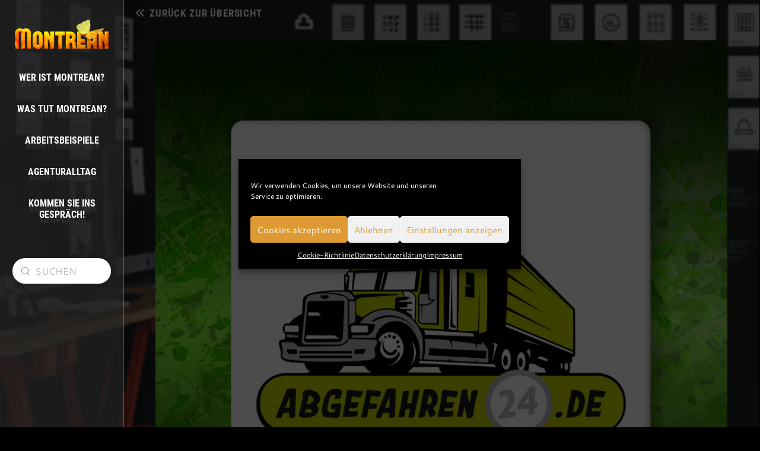

--- FILE ---
content_type: text/html; charset=UTF-8
request_url: https://www.montrean-projekt.de/referenz/logo-abgefahren24/
body_size: 91505
content:
<!DOCTYPE html>
<html class="no-js" lang="de">
<head>
<meta charset="UTF-8">
<meta name="viewport" content="width=device-width, initial-scale=1.0">
<link rel="pingback" href="https://www.montrean-projekt.de/xmlrpc.php">
<title>Logo abgefahren24.de | Montrean</title>
<meta name='robots' content='max-image-preview:large' />
<link rel="alternate" type="application/rss+xml" title="Montrean &raquo; Feed" href="https://www.montrean-projekt.de/feed/" />
<link rel="alternate" type="application/rss+xml" title="Montrean &raquo; Kommentar-Feed" href="https://www.montrean-projekt.de/comments/feed/" />
<link rel="alternate" title="oEmbed (JSON)" type="application/json+oembed" href="https://www.montrean-projekt.de/wp-json/oembed/1.0/embed?url=https%3A%2F%2Fwww.montrean-projekt.de%2Freferenz%2Flogo-abgefahren24%2F" />
<link rel="alternate" title="oEmbed (XML)" type="text/xml+oembed" href="https://www.montrean-projekt.de/wp-json/oembed/1.0/embed?url=https%3A%2F%2Fwww.montrean-projekt.de%2Freferenz%2Flogo-abgefahren24%2F&#038;format=xml" />
<style id='wp-img-auto-sizes-contain-inline-css' type='text/css'>
img:is([sizes=auto i],[sizes^="auto," i]){contain-intrinsic-size:3000px 1500px}
/*# sourceURL=wp-img-auto-sizes-contain-inline-css */
</style>
<link rel='stylesheet' id='cf7ic_style-css' href='https://www.montrean-projekt.de/wp-content/plugins/contact-form-7-image-captcha/css/cf7ic-style.css?ver=3.3.7' type='text/css' media='all' />
<style id='wp-emoji-styles-inline-css' type='text/css'>

	img.wp-smiley, img.emoji {
		display: inline !important;
		border: none !important;
		box-shadow: none !important;
		height: 1em !important;
		width: 1em !important;
		margin: 0 0.07em !important;
		vertical-align: -0.1em !important;
		background: none !important;
		padding: 0 !important;
	}
/*# sourceURL=wp-emoji-styles-inline-css */
</style>
<style id='wp-block-library-inline-css' type='text/css'>
:root{--wp-block-synced-color:#7a00df;--wp-block-synced-color--rgb:122,0,223;--wp-bound-block-color:var(--wp-block-synced-color);--wp-editor-canvas-background:#ddd;--wp-admin-theme-color:#007cba;--wp-admin-theme-color--rgb:0,124,186;--wp-admin-theme-color-darker-10:#006ba1;--wp-admin-theme-color-darker-10--rgb:0,107,160.5;--wp-admin-theme-color-darker-20:#005a87;--wp-admin-theme-color-darker-20--rgb:0,90,135;--wp-admin-border-width-focus:2px}@media (min-resolution:192dpi){:root{--wp-admin-border-width-focus:1.5px}}.wp-element-button{cursor:pointer}:root .has-very-light-gray-background-color{background-color:#eee}:root .has-very-dark-gray-background-color{background-color:#313131}:root .has-very-light-gray-color{color:#eee}:root .has-very-dark-gray-color{color:#313131}:root .has-vivid-green-cyan-to-vivid-cyan-blue-gradient-background{background:linear-gradient(135deg,#00d084,#0693e3)}:root .has-purple-crush-gradient-background{background:linear-gradient(135deg,#34e2e4,#4721fb 50%,#ab1dfe)}:root .has-hazy-dawn-gradient-background{background:linear-gradient(135deg,#faaca8,#dad0ec)}:root .has-subdued-olive-gradient-background{background:linear-gradient(135deg,#fafae1,#67a671)}:root .has-atomic-cream-gradient-background{background:linear-gradient(135deg,#fdd79a,#004a59)}:root .has-nightshade-gradient-background{background:linear-gradient(135deg,#330968,#31cdcf)}:root .has-midnight-gradient-background{background:linear-gradient(135deg,#020381,#2874fc)}:root{--wp--preset--font-size--normal:16px;--wp--preset--font-size--huge:42px}.has-regular-font-size{font-size:1em}.has-larger-font-size{font-size:2.625em}.has-normal-font-size{font-size:var(--wp--preset--font-size--normal)}.has-huge-font-size{font-size:var(--wp--preset--font-size--huge)}.has-text-align-center{text-align:center}.has-text-align-left{text-align:left}.has-text-align-right{text-align:right}.has-fit-text{white-space:nowrap!important}#end-resizable-editor-section{display:none}.aligncenter{clear:both}.items-justified-left{justify-content:flex-start}.items-justified-center{justify-content:center}.items-justified-right{justify-content:flex-end}.items-justified-space-between{justify-content:space-between}.screen-reader-text{border:0;clip-path:inset(50%);height:1px;margin:-1px;overflow:hidden;padding:0;position:absolute;width:1px;word-wrap:normal!important}.screen-reader-text:focus{background-color:#ddd;clip-path:none;color:#444;display:block;font-size:1em;height:auto;left:5px;line-height:normal;padding:15px 23px 14px;text-decoration:none;top:5px;width:auto;z-index:100000}html :where(.has-border-color){border-style:solid}html :where([style*=border-top-color]){border-top-style:solid}html :where([style*=border-right-color]){border-right-style:solid}html :where([style*=border-bottom-color]){border-bottom-style:solid}html :where([style*=border-left-color]){border-left-style:solid}html :where([style*=border-width]){border-style:solid}html :where([style*=border-top-width]){border-top-style:solid}html :where([style*=border-right-width]){border-right-style:solid}html :where([style*=border-bottom-width]){border-bottom-style:solid}html :where([style*=border-left-width]){border-left-style:solid}html :where(img[class*=wp-image-]){height:auto;max-width:100%}:where(figure){margin:0 0 1em}html :where(.is-position-sticky){--wp-admin--admin-bar--position-offset:var(--wp-admin--admin-bar--height,0px)}@media screen and (max-width:600px){html :where(.is-position-sticky){--wp-admin--admin-bar--position-offset:0px}}

/*# sourceURL=wp-block-library-inline-css */
</style><style id='global-styles-inline-css' type='text/css'>
:root{--wp--preset--aspect-ratio--square: 1;--wp--preset--aspect-ratio--4-3: 4/3;--wp--preset--aspect-ratio--3-4: 3/4;--wp--preset--aspect-ratio--3-2: 3/2;--wp--preset--aspect-ratio--2-3: 2/3;--wp--preset--aspect-ratio--16-9: 16/9;--wp--preset--aspect-ratio--9-16: 9/16;--wp--preset--color--black: #000000;--wp--preset--color--cyan-bluish-gray: #abb8c3;--wp--preset--color--white: #ffffff;--wp--preset--color--pale-pink: #f78da7;--wp--preset--color--vivid-red: #cf2e2e;--wp--preset--color--luminous-vivid-orange: #ff6900;--wp--preset--color--luminous-vivid-amber: #fcb900;--wp--preset--color--light-green-cyan: #7bdcb5;--wp--preset--color--vivid-green-cyan: #00d084;--wp--preset--color--pale-cyan-blue: #8ed1fc;--wp--preset--color--vivid-cyan-blue: #0693e3;--wp--preset--color--vivid-purple: #9b51e0;--wp--preset--gradient--vivid-cyan-blue-to-vivid-purple: linear-gradient(135deg,rgb(6,147,227) 0%,rgb(155,81,224) 100%);--wp--preset--gradient--light-green-cyan-to-vivid-green-cyan: linear-gradient(135deg,rgb(122,220,180) 0%,rgb(0,208,130) 100%);--wp--preset--gradient--luminous-vivid-amber-to-luminous-vivid-orange: linear-gradient(135deg,rgb(252,185,0) 0%,rgb(255,105,0) 100%);--wp--preset--gradient--luminous-vivid-orange-to-vivid-red: linear-gradient(135deg,rgb(255,105,0) 0%,rgb(207,46,46) 100%);--wp--preset--gradient--very-light-gray-to-cyan-bluish-gray: linear-gradient(135deg,rgb(238,238,238) 0%,rgb(169,184,195) 100%);--wp--preset--gradient--cool-to-warm-spectrum: linear-gradient(135deg,rgb(74,234,220) 0%,rgb(151,120,209) 20%,rgb(207,42,186) 40%,rgb(238,44,130) 60%,rgb(251,105,98) 80%,rgb(254,248,76) 100%);--wp--preset--gradient--blush-light-purple: linear-gradient(135deg,rgb(255,206,236) 0%,rgb(152,150,240) 100%);--wp--preset--gradient--blush-bordeaux: linear-gradient(135deg,rgb(254,205,165) 0%,rgb(254,45,45) 50%,rgb(107,0,62) 100%);--wp--preset--gradient--luminous-dusk: linear-gradient(135deg,rgb(255,203,112) 0%,rgb(199,81,192) 50%,rgb(65,88,208) 100%);--wp--preset--gradient--pale-ocean: linear-gradient(135deg,rgb(255,245,203) 0%,rgb(182,227,212) 50%,rgb(51,167,181) 100%);--wp--preset--gradient--electric-grass: linear-gradient(135deg,rgb(202,248,128) 0%,rgb(113,206,126) 100%);--wp--preset--gradient--midnight: linear-gradient(135deg,rgb(2,3,129) 0%,rgb(40,116,252) 100%);--wp--preset--font-size--small: 13px;--wp--preset--font-size--medium: 20px;--wp--preset--font-size--large: 36px;--wp--preset--font-size--x-large: 42px;--wp--preset--spacing--20: 0.44rem;--wp--preset--spacing--30: 0.67rem;--wp--preset--spacing--40: 1rem;--wp--preset--spacing--50: 1.5rem;--wp--preset--spacing--60: 2.25rem;--wp--preset--spacing--70: 3.38rem;--wp--preset--spacing--80: 5.06rem;--wp--preset--shadow--natural: 6px 6px 9px rgba(0, 0, 0, 0.2);--wp--preset--shadow--deep: 12px 12px 50px rgba(0, 0, 0, 0.4);--wp--preset--shadow--sharp: 6px 6px 0px rgba(0, 0, 0, 0.2);--wp--preset--shadow--outlined: 6px 6px 0px -3px rgb(255, 255, 255), 6px 6px rgb(0, 0, 0);--wp--preset--shadow--crisp: 6px 6px 0px rgb(0, 0, 0);}:where(.is-layout-flex){gap: 0.5em;}:where(.is-layout-grid){gap: 0.5em;}body .is-layout-flex{display: flex;}.is-layout-flex{flex-wrap: wrap;align-items: center;}.is-layout-flex > :is(*, div){margin: 0;}body .is-layout-grid{display: grid;}.is-layout-grid > :is(*, div){margin: 0;}:where(.wp-block-columns.is-layout-flex){gap: 2em;}:where(.wp-block-columns.is-layout-grid){gap: 2em;}:where(.wp-block-post-template.is-layout-flex){gap: 1.25em;}:where(.wp-block-post-template.is-layout-grid){gap: 1.25em;}.has-black-color{color: var(--wp--preset--color--black) !important;}.has-cyan-bluish-gray-color{color: var(--wp--preset--color--cyan-bluish-gray) !important;}.has-white-color{color: var(--wp--preset--color--white) !important;}.has-pale-pink-color{color: var(--wp--preset--color--pale-pink) !important;}.has-vivid-red-color{color: var(--wp--preset--color--vivid-red) !important;}.has-luminous-vivid-orange-color{color: var(--wp--preset--color--luminous-vivid-orange) !important;}.has-luminous-vivid-amber-color{color: var(--wp--preset--color--luminous-vivid-amber) !important;}.has-light-green-cyan-color{color: var(--wp--preset--color--light-green-cyan) !important;}.has-vivid-green-cyan-color{color: var(--wp--preset--color--vivid-green-cyan) !important;}.has-pale-cyan-blue-color{color: var(--wp--preset--color--pale-cyan-blue) !important;}.has-vivid-cyan-blue-color{color: var(--wp--preset--color--vivid-cyan-blue) !important;}.has-vivid-purple-color{color: var(--wp--preset--color--vivid-purple) !important;}.has-black-background-color{background-color: var(--wp--preset--color--black) !important;}.has-cyan-bluish-gray-background-color{background-color: var(--wp--preset--color--cyan-bluish-gray) !important;}.has-white-background-color{background-color: var(--wp--preset--color--white) !important;}.has-pale-pink-background-color{background-color: var(--wp--preset--color--pale-pink) !important;}.has-vivid-red-background-color{background-color: var(--wp--preset--color--vivid-red) !important;}.has-luminous-vivid-orange-background-color{background-color: var(--wp--preset--color--luminous-vivid-orange) !important;}.has-luminous-vivid-amber-background-color{background-color: var(--wp--preset--color--luminous-vivid-amber) !important;}.has-light-green-cyan-background-color{background-color: var(--wp--preset--color--light-green-cyan) !important;}.has-vivid-green-cyan-background-color{background-color: var(--wp--preset--color--vivid-green-cyan) !important;}.has-pale-cyan-blue-background-color{background-color: var(--wp--preset--color--pale-cyan-blue) !important;}.has-vivid-cyan-blue-background-color{background-color: var(--wp--preset--color--vivid-cyan-blue) !important;}.has-vivid-purple-background-color{background-color: var(--wp--preset--color--vivid-purple) !important;}.has-black-border-color{border-color: var(--wp--preset--color--black) !important;}.has-cyan-bluish-gray-border-color{border-color: var(--wp--preset--color--cyan-bluish-gray) !important;}.has-white-border-color{border-color: var(--wp--preset--color--white) !important;}.has-pale-pink-border-color{border-color: var(--wp--preset--color--pale-pink) !important;}.has-vivid-red-border-color{border-color: var(--wp--preset--color--vivid-red) !important;}.has-luminous-vivid-orange-border-color{border-color: var(--wp--preset--color--luminous-vivid-orange) !important;}.has-luminous-vivid-amber-border-color{border-color: var(--wp--preset--color--luminous-vivid-amber) !important;}.has-light-green-cyan-border-color{border-color: var(--wp--preset--color--light-green-cyan) !important;}.has-vivid-green-cyan-border-color{border-color: var(--wp--preset--color--vivid-green-cyan) !important;}.has-pale-cyan-blue-border-color{border-color: var(--wp--preset--color--pale-cyan-blue) !important;}.has-vivid-cyan-blue-border-color{border-color: var(--wp--preset--color--vivid-cyan-blue) !important;}.has-vivid-purple-border-color{border-color: var(--wp--preset--color--vivid-purple) !important;}.has-vivid-cyan-blue-to-vivid-purple-gradient-background{background: var(--wp--preset--gradient--vivid-cyan-blue-to-vivid-purple) !important;}.has-light-green-cyan-to-vivid-green-cyan-gradient-background{background: var(--wp--preset--gradient--light-green-cyan-to-vivid-green-cyan) !important;}.has-luminous-vivid-amber-to-luminous-vivid-orange-gradient-background{background: var(--wp--preset--gradient--luminous-vivid-amber-to-luminous-vivid-orange) !important;}.has-luminous-vivid-orange-to-vivid-red-gradient-background{background: var(--wp--preset--gradient--luminous-vivid-orange-to-vivid-red) !important;}.has-very-light-gray-to-cyan-bluish-gray-gradient-background{background: var(--wp--preset--gradient--very-light-gray-to-cyan-bluish-gray) !important;}.has-cool-to-warm-spectrum-gradient-background{background: var(--wp--preset--gradient--cool-to-warm-spectrum) !important;}.has-blush-light-purple-gradient-background{background: var(--wp--preset--gradient--blush-light-purple) !important;}.has-blush-bordeaux-gradient-background{background: var(--wp--preset--gradient--blush-bordeaux) !important;}.has-luminous-dusk-gradient-background{background: var(--wp--preset--gradient--luminous-dusk) !important;}.has-pale-ocean-gradient-background{background: var(--wp--preset--gradient--pale-ocean) !important;}.has-electric-grass-gradient-background{background: var(--wp--preset--gradient--electric-grass) !important;}.has-midnight-gradient-background{background: var(--wp--preset--gradient--midnight) !important;}.has-small-font-size{font-size: var(--wp--preset--font-size--small) !important;}.has-medium-font-size{font-size: var(--wp--preset--font-size--medium) !important;}.has-large-font-size{font-size: var(--wp--preset--font-size--large) !important;}.has-x-large-font-size{font-size: var(--wp--preset--font-size--x-large) !important;}
/*# sourceURL=global-styles-inline-css */
</style>

<style id='classic-theme-styles-inline-css' type='text/css'>
/*! This file is auto-generated */
.wp-block-button__link{color:#fff;background-color:#32373c;border-radius:9999px;box-shadow:none;text-decoration:none;padding:calc(.667em + 2px) calc(1.333em + 2px);font-size:1.125em}.wp-block-file__button{background:#32373c;color:#fff;text-decoration:none}
/*# sourceURL=/wp-includes/css/classic-themes.min.css */
</style>
<link rel='stylesheet' id='yop-public-css' href='https://www.montrean-projekt.de/wp-content/plugins/yop-poll/public/assets/css/yop-poll-public-6.5.39.css?ver=6.9' type='text/css' media='all' />
<link rel='stylesheet' id='cmplz-general-css' href='https://www.montrean-projekt.de/wp-content/plugins/complianz-gdpr/assets/css/cookieblocker.min.css?ver=1767861825' type='text/css' media='all' />
<link rel='stylesheet' id='cs-css' href='https://www.montrean-projekt.de/wp-content/themes/pro/cornerstone/assets/css/site/cs-theme.7.7.11.css?ver=7.7.11' type='text/css' media='all' />
<style id='cs-inline-css' type='text/css'>
@media (min-width:1200px){.x-hide-xl{display:none !important;}}@media (min-width:979px) and (max-width:1199px){.x-hide-lg{display:none !important;}}@media (min-width:767px) and (max-width:978px){.x-hide-md{display:none !important;}}@media (min-width:480px) and (max-width:766px){.x-hide-sm{display:none !important;}}@media (max-width:479px){.x-hide-xs{display:none !important;}} body{background:rgb(0,0,0);}.x-container.width{width:88%;}.x-container.max{max-width:1080px;}.x-bar-content.x-container.width{flex-basis:88%;}.x-container,.x-container.max,.x-container.width{margin-left:auto;margin-right:auto;}.x-main.full{float:none;clear:both;display:block;width:auto;}html{font-size:10px;}@media (min-width:479px){html{font-size:11px;}}@media (min-width:766px){html{font-size:12px;}}@media (min-width:978px){html{font-size:13px;}}@media (min-width:1199px){html{font-size:14px;}}input[type="text"],input[type="tel"],input[type="password"],input[type="email"],textarea{padding:0.5em;}body,input,button,select,textarea{font-family:"cantarell",sans-serif;color:#020202;}h1,h2,h3,h4,h5,h6,.h1,.h2,.h3,.h4,.h5,.h6,h1 a,h2 a,h3 a,h4 a,h5 a,h6 a,.h1 a,.h2 a,.h3 a,.h4 a,.h5 a,.h6 a,blockquote{color:#eda600;}.cfc-h-tx{color:#eda600;!important;}.cfc-h-bd{border-color:#eda600;!important;}.cfc-h-bg{background-color:#eda600;!important;}.cfc-b-tx{color:#020202;!important;}.cfc-b-bd{border-color:#020202;!important;}.cfc-b-bg{background-color:#020202;!important;}h1,h2,h3,h4,h5,h6,.h1,.h2,.h3,.h4,.h5,.h6,.x-text-headline{font-family:"roboto-condensed",sans-serif;font-style:normal;font-weight:bolder;text-transform:uppercase;}h1,.h1{letter-spacing:-0.018em;}h2,.h2{letter-spacing:-0.025em;}h3,.h3{letter-spacing:-0.031em;}h4,.h4{letter-spacing:-0.042em;}h5,.h5{letter-spacing:-0.048em;}h6,.h6{letter-spacing:-0.071em;}.w-h{font-weight:700 !important;}a,.widget.widget_text ol li a,.widget_nav_menu .current-menu-item > a{color:#f9c700;}a:hover,h1 a:hover,h2 a:hover,h3 a:hover,h4 a:hover,h5 a:hover,h6 a:hover,.x-breadcrumb-wrap a:hover,.widget ul li a:hover,.widget ol li a:hover,.widget.widget_text ul li a,.x-accordion-heading .x-accordion-toggle:hover,.x-comment-author a:hover,.x-comment-time:hover,.x-recent-posts a:hover .h-recent-posts{color:#db6d00;}.bg .mejs-container,.x-video .mejs-container{position:unset !important;} @font-face{font-family:'FontAwesomePro';font-style:normal;font-weight:900;font-display:block;src:url('https://www.montrean-projekt.de/wp-content/themes/pro/cornerstone/assets/fonts/fa-solid-900.woff2?ver=6.7.2') format('woff2'),url('https://www.montrean-projekt.de/wp-content/themes/pro/cornerstone/assets/fonts/fa-solid-900.ttf?ver=6.7.2') format('truetype');}[data-x-fa-pro-icon]{font-family:"FontAwesomePro" !important;}[data-x-fa-pro-icon]:before{content:attr(data-x-fa-pro-icon);}[data-x-icon],[data-x-icon-o],[data-x-icon-l],[data-x-icon-s],[data-x-icon-b],[data-x-icon-sr],[data-x-icon-ss],[data-x-icon-sl],[data-x-fa-pro-icon],[class*="cs-fa-"]{display:inline-flex;font-style:normal;font-weight:400;text-decoration:inherit;text-rendering:auto;-webkit-font-smoothing:antialiased;-moz-osx-font-smoothing:grayscale;}[data-x-icon].left,[data-x-icon-o].left,[data-x-icon-l].left,[data-x-icon-s].left,[data-x-icon-b].left,[data-x-icon-sr].left,[data-x-icon-ss].left,[data-x-icon-sl].left,[data-x-fa-pro-icon].left,[class*="cs-fa-"].left{margin-right:0.5em;}[data-x-icon].right,[data-x-icon-o].right,[data-x-icon-l].right,[data-x-icon-s].right,[data-x-icon-b].right,[data-x-icon-sr].right,[data-x-icon-ss].right,[data-x-icon-sl].right,[data-x-fa-pro-icon].right,[class*="cs-fa-"].right{margin-left:0.5em;}[data-x-icon]:before,[data-x-icon-o]:before,[data-x-icon-l]:before,[data-x-icon-s]:before,[data-x-icon-b]:before,[data-x-icon-sr]:before,[data-x-icon-ss]:before,[data-x-icon-sl]:before,[data-x-fa-pro-icon]:before,[class*="cs-fa-"]:before{line-height:1;}@font-face{font-family:'FontAwesome';font-style:normal;font-weight:900;font-display:block;src:url('https://www.montrean-projekt.de/wp-content/themes/pro/cornerstone/assets/fonts/fa-solid-900.woff2?ver=6.7.2') format('woff2'),url('https://www.montrean-projekt.de/wp-content/themes/pro/cornerstone/assets/fonts/fa-solid-900.ttf?ver=6.7.2') format('truetype');}[data-x-icon],[data-x-icon-s],[data-x-icon][class*="cs-fa-"]{font-family:"FontAwesome" !important;font-weight:900;}[data-x-icon]:before,[data-x-icon][class*="cs-fa-"]:before{content:attr(data-x-icon);}[data-x-icon-s]:before{content:attr(data-x-icon-s);}@font-face{font-family:'FontAwesomeRegular';font-style:normal;font-weight:400;font-display:block;src:url('https://www.montrean-projekt.de/wp-content/themes/pro/cornerstone/assets/fonts/fa-regular-400.woff2?ver=6.7.2') format('woff2'),url('https://www.montrean-projekt.de/wp-content/themes/pro/cornerstone/assets/fonts/fa-regular-400.ttf?ver=6.7.2') format('truetype');}@font-face{font-family:'FontAwesomePro';font-style:normal;font-weight:400;font-display:block;src:url('https://www.montrean-projekt.de/wp-content/themes/pro/cornerstone/assets/fonts/fa-regular-400.woff2?ver=6.7.2') format('woff2'),url('https://www.montrean-projekt.de/wp-content/themes/pro/cornerstone/assets/fonts/fa-regular-400.ttf?ver=6.7.2') format('truetype');}[data-x-icon-o]{font-family:"FontAwesomeRegular" !important;}[data-x-icon-o]:before{content:attr(data-x-icon-o);}@font-face{font-family:'FontAwesomeLight';font-style:normal;font-weight:300;font-display:block;src:url('https://www.montrean-projekt.de/wp-content/themes/pro/cornerstone/assets/fonts/fa-light-300.woff2?ver=6.7.2') format('woff2'),url('https://www.montrean-projekt.de/wp-content/themes/pro/cornerstone/assets/fonts/fa-light-300.ttf?ver=6.7.2') format('truetype');}@font-face{font-family:'FontAwesomePro';font-style:normal;font-weight:300;font-display:block;src:url('https://www.montrean-projekt.de/wp-content/themes/pro/cornerstone/assets/fonts/fa-light-300.woff2?ver=6.7.2') format('woff2'),url('https://www.montrean-projekt.de/wp-content/themes/pro/cornerstone/assets/fonts/fa-light-300.ttf?ver=6.7.2') format('truetype');}[data-x-icon-l]{font-family:"FontAwesomeLight" !important;font-weight:300;}[data-x-icon-l]:before{content:attr(data-x-icon-l);}@font-face{font-family:'FontAwesomeBrands';font-style:normal;font-weight:normal;font-display:block;src:url('https://www.montrean-projekt.de/wp-content/themes/pro/cornerstone/assets/fonts/fa-brands-400.woff2?ver=6.7.2') format('woff2'),url('https://www.montrean-projekt.de/wp-content/themes/pro/cornerstone/assets/fonts/fa-brands-400.ttf?ver=6.7.2') format('truetype');}[data-x-icon-b]{font-family:"FontAwesomeBrands" !important;}[data-x-icon-b]:before{content:attr(data-x-icon-b);}.widget.widget_rss li .rsswidget:before{content:"\f35d";padding-right:0.4em;font-family:"FontAwesome";} .moq-0.x-section{margin-top:0px;margin-right:0px;margin-bottom:0px;margin-left:0px;background-color:rgba(49,49,49,0.3);z-index:auto;}.moq-1.x-section{border-top-width:0;border-right-width:0;border-bottom-width:0;border-left-width:0;}.moq-2.x-section{padding-top:10px;padding-right:10px;padding-bottom:10px;padding-left:10px;}.moq-2.x-section:hover,.moq-2.x-section[class*="active"],[data-x-effect-provider*="colors"]:hover .moq-2.x-section{background-color:rgb(255,160,0);}.moq-3.x-section{padding-top:25px;}.moq-4.x-section{padding-right:0px;padding-left:0px;}.moq-5.x-section{padding-bottom:65px;}.moq-6.x-section{padding-top:65px;}.moq-7.x-section{border-top-width:2px;border-right-width:0px;border-bottom-width:0px;border-left-width:0px;border-top-style:none;border-right-style:solid;border-bottom-style:solid;border-left-style:solid;border-top-color:rgb(255,255,255);border-right-color:transparent;border-bottom-color:transparent;border-left-color:transparent;}.moq-7.x-section:hover,.moq-7.x-section[class*="active"],[data-x-effect-provider*="colors"]:hover .moq-7.x-section{border-top-color:undefined;border-right-color:undefined;border-bottom-color:undefined;border-left-color:undefined;}.moq-8.x-section{padding-top:0px;}.moq-9.x-section{padding-top:15px;padding-bottom:285px;}.moq-a{transform:translate(10px,0px);}:where(body:not(.tco-disable-effects)) .moq-a:hover,:where(body:not(.tco-disable-effects)) [data-x-effect-provider*="effects"]:hover .moq-a{transform:translate(0px,0px);}:where(body:not(.tco-disable-effects)) .moq-b:hover,:where(body:not(.tco-disable-effects)) [data-x-effect-provider*="effects"]:hover .moq-b{opacity:1;}:where(body:not(.tco-disable-effects)) .moq-c:is(.x-effect-exit,.x-effect-entering,.x-effect-exiting) {animation-delay:0ms;animation-duration:1000ms;animation-timing-function:cubic-bezier(0.400,0.000,0.200,1.000);transition-delay:0ms;transition-duration:1000ms;transition-timing-function:cubic-bezier(0.400,0.000,0.200,1.000);}.moq-c:is(.x-effect-enter){opacity:1;}:where(body:not(.tco-disable-effects)) .moq-c:is(.x-effect-exit){opacity:0;}:where(body:not(.tco-disable-effects)) .moq-d:hover,:where(body:not(.tco-disable-effects)) [data-x-effect-provider*="effects"]:hover .moq-d{transform:translate(0px,-10px);}.moq-e.x-row{z-index:auto;margin-right:auto;margin-left:auto;border-top-width:0;border-right-width:0;border-bottom-width:0;border-left-width:0;padding-top:1px;padding-right:1px;padding-bottom:1px;padding-left:1px;font-size:1em;}.moq-e > .x-row-inner{flex-direction:row;justify-content:flex-start;align-items:stretch;align-content:stretch;margin-top:calc(((20px / 2) + 1px) * -1);margin-right:calc(((20px / 2) + 1px) * -1);margin-bottom:calc(((20px / 2) + 1px) * -1);margin-left:calc(((20px / 2) + 1px) * -1);}.moq-e > .x-row-inner > *{margin-top:calc(20px / 2);margin-bottom:calc(20px / 2);margin-right:calc(20px / 2);margin-left:calc(20px / 2);}.moq-g.x-row{width:90%;max-width:1400px;}.moq-h.x-row{margin-top:0px;margin-bottom:20px;}.moq-i{--gap:20px;}.moq-j > .x-row-inner > *:nth-child(1n - 0) {flex-basis:calc(100% - clamp(0px,var(--gap),9999px));}.moq-k > .x-row-inner > *:nth-child(1n - 0) {flex-basis:calc(100% - clamp(0px,var(--gap),9999px));}.moq-l > .x-row-inner > *:nth-child(1n - 0) {flex-basis:calc(100% - clamp(0px,var(--gap),9999px));}.moq-m > .x-row-inner > *:nth-child(1n - 0) {flex-basis:calc(100% - clamp(0px,var(--gap),9999px));}.moq-n > .x-row-inner > *:nth-child(1n - 0) {flex-basis:calc(100% - clamp(0px,var(--gap),9999px));}.moq-o > .x-row-inner > *:nth-child(1n - 0) {flex-basis:calc(100% - clamp(0px,var(--gap),9999px));}.moq-p > .x-row-inner > *:nth-child(1n - 0) {flex-basis:calc(100% - clamp(0px,var(--gap),9999px));}.moq-q.x-col{z-index:1;border-top-width:0;border-right-width:0;border-bottom-width:0;border-left-width:0;font-size:1em;}.moq-t.x-col{overflow-x:hidden;overflow-y:hidden;justify-content:space-evenly;border-top-left-radius:0px;}.moq-u.x-col{display:flex;flex-wrap:wrap;}.moq-v.x-col{flex-direction:column;}.moq-w.x-col{align-items:stretch;align-content:stretch;border-top-right-radius:0px;border-bottom-right-radius:30px;border-bottom-left-radius:30px;}.moq-x.x-col{flex-direction:row;}.moq-y.x-col{justify-content:space-around;width:100%;border-top-left-radius:30px;padding-top:40px;padding-right:40px;padding-bottom:40px;padding-left:40px;background-color:rgb(255,255,255);}.moq-z.x-col{justify-content:center;}.moq-10.x-col{align-items:center;align-content:center;}.moq-11.x-col{align-items:flex-start;align-content:flex-start;background-color:rgba(255,255,255,0);}.moq-12.x-text{border-top-width:0;border-right-width:0;border-bottom-width:0;border-left-width:0;}.moq-12.x-text .x-text-content-text-primary{font-family:"roboto-condensed",sans-serif;font-style:normal;font-weight:bolder;text-transform:uppercase;}.moq-13.x-text{font-size:1em;}.moq-13.x-text .x-text-content{display:flex;flex-direction:row;justify-content:center;align-items:center;}.moq-13.x-text .x-text-content-text-primary{font-size:1.2em;letter-spacing:0.05em;margin-right:calc(0.05em * -1);color:rgb(255,255,255);}.moq-13.x-text .x-graphic {margin-top:0em;margin-right:0.5em;margin-bottom:0em;margin-left:0em;}.moq-13.x-text .x-graphic-icon {font-size:1.25em;width:auto;color:rgb(255,255,255);border-top-width:0;border-right-width:0;border-bottom-width:0;border-left-width:0;}.moq-14.x-text .x-text-content-text-primary{line-height:1.4;}.moq-15.x-text{font-size:3.05em;}.moq-15.x-text .x-text-content-text{margin-top:0px;margin-right:0px;margin-bottom:20px;margin-left:0px;}.moq-15.x-text .x-text-content-text-primary{line-height:1.2;text-shadow:3px 3px 7px rgba(0,0,0,0.72);}.moq-16.x-text .x-text-content-text-primary{font-size:1em;letter-spacing:0em;text-align:center;color:rgb(255,160,0);}.moq-17.x-text{font-size:2em;}.moq-18.x-image{font-size:1em;width:100%;border-top-width:0;border-right-width:0;border-bottom-width:0;border-left-width:0;}.moq-18.x-image img{width:100%;aspect-ratio:auto;}.moq-19.x-anchor {width:100%;background-color:rgb(255,160,0);}.moq-19.x-anchor:hover,.moq-19.x-anchor[class*="active"],[data-x-effect-provider*="colors"]:hover .moq-19.x-anchor {background-color:rgb(82,82,82);}.moq-19.x-anchor .x-anchor-text-primary {font-family:"roboto-condensed",sans-serif;font-size:2em;font-weight:bolder;text-transform:uppercase;color:rgb(255,255,255);}.moq-1a.x-anchor {border-top-width:0;border-right-width:0;border-bottom-width:0;border-left-width:0;border-top-left-radius:1em;border-top-right-radius:0em;border-bottom-right-radius:1em;border-bottom-left-radius:1em;font-size:1em;box-shadow:0em 0.15em 0.65em 0em rgba(0,0,0,0.25);}.moq-1a.x-anchor .x-anchor-content {display:flex;flex-direction:row;justify-content:center;align-items:center;padding-top:0.575em;padding-right:0.85em;padding-bottom:0.575em;padding-left:0.85em;}.moq-1a.x-anchor .x-anchor-text {margin-top:5px;margin-right:5px;margin-bottom:5px;margin-left:5px;}.moq-1a.x-anchor .x-anchor-text-primary {font-style:normal;line-height:1;}.moq-1b.x-anchor {margin-top:0.2em;margin-right:0.2em;margin-bottom:0.2em;margin-left:0.2em;background-color:rgba(255,255,255,1);}.moq-1b.x-anchor:hover,.moq-1b.x-anchor[class*="active"],[data-x-effect-provider*="colors"]:hover .moq-1b.x-anchor {background-color:rgb(255,160,0);}.moq-1b.x-anchor .x-anchor-text-primary {font-family:"cantarell",sans-serif;font-size:1em;font-weight:400;color:rgba(0,0,0,1);}.moq-1b.x-anchor:hover .x-anchor-text-primary,.moq-1b.x-anchor[class*="active"] .x-anchor-text-primary,[data-x-effect-provider*="colors"]:hover .moq-1b.x-anchor .x-anchor-text-primary {color:rgb(255,255,255);}@media screen and (max-width:978px){.moq-y.x-col{padding-right:20px;padding-left:20px;}}  .mh1-0.x-bar{height:6em;border-top-width:0;border-right-width:0;border-bottom-width:0;border-left-width:0;background-color:hsl(0,0%,100%);}.mh1-0 .x-bar-content{justify-content:center;align-items:stretch;height:6em;max-width:500px;}.mh1-0.x-bar-space{height:6em;}.mh1-0 > .x-bg > .x-bg-layer-lower-image {background-image:url(https://www.montrean-projekt.de/wp-content/uploads/2017/05/hintergrund_navigation.jpg);background-repeat:repeat;background-position:center;background-size:cover;background-attachment:inherit;}.mh1-1.x-bar{font-size:16px;box-shadow:0em 0.15em 2em rgba(0,0,0,0.15);z-index:9999;}.mh1-1 .x-bar-content{display:flex;flex-direction:column;flex-grow:0;flex-shrink:1;flex-basis:100%;}.mh1-1.x-bar-outer-spacers:after,.mh1-1.x-bar-outer-spacers:before{flex-basis:2em;width:2em!important;height:2em;}.mh1-1.x-bar-space{font-size:16px;}.mh1-2.x-bar{width:13em;border-top-width:0px;border-right-width:1px;border-bottom-width:0px;border-left-width:0px;border-top-style:solid;border-right-style:solid;border-bottom-style:solid;border-left-style:solid;border-top-color:transparent;border-right-color:hsl(45,100%,50%);border-bottom-color:transparent;border-left-color:transparent;background-color:rgba(49,49,49,0.7);}.mh1-2 .x-bar-content{justify-content:flex-start;align-items:center;width:13em;}.mh1-2.x-bar-space{width:13em;flex-basis:13em;}.mh1-2 > .x-bg > .x-bg-layer-lower-color {background-color:rgba(0,0,0,0.25);}:where(body:not(.tco-disable-effects)) .mh1-3:hover,:where(body:not(.tco-disable-effects)) [data-x-effect-provider*="effects"]:hover .mh1-3{opacity:1;transform:translate(0px,0px);}.mh1-4.x-bar-container{display:flex;justify-content:space-between;align-items:center;flex-grow:0;flex-basis:auto;border-top-width:0;border-right-width:0;border-bottom-width:0;border-left-width:0;font-size:1em;z-index:1;}.mh1-5.x-bar-container{flex-direction:row;flex-shrink:0;}.mh1-6.x-bar-container{flex-direction:column;flex-shrink:1;}.mh1-7.x-image{font-size:1em;border-top-width:0;border-right-width:0;border-bottom-width:0;border-left-width:0;padding-top:0px;padding-bottom:0px;background-color:transparent;}.mh1-7.x-image img{aspect-ratio:auto;}.mh1-8.x-image{padding-right:20px;padding-left:0px;}.mh1-9.x-image{width:90%;padding-right:15px;padding-left:15px;}.mh1-9.x-image img{width:100%;}.mh1-a.x-anchor {width:2.75em;height:2.75em;border-top-left-radius:100em;border-top-right-radius:100em;border-bottom-right-radius:100em;border-bottom-left-radius:100em;background-color:rgba(255,255,255,0.25);box-shadow:0em 0.15em 0.65em 0em rgba(0,0,0,0.25);}.mh1-a.x-anchor .x-graphic {margin-top:5px;margin-right:5px;margin-bottom:5px;margin-left:5px;}.mh1-a.x-anchor .x-graphic-icon {font-size:1.25em;width:1em;color:rgba(0,0,0,0.35);border-top-width:0;border-right-width:0;border-bottom-width:0;border-left-width:0;height:1em;line-height:1em;}.mh1-a.x-anchor:hover .x-graphic-icon,.mh1-a.x-anchor[class*="active"] .x-graphic-icon,[data-x-effect-provider*="colors"]:hover .mh1-a.x-anchor .x-graphic-icon {color:rgba(0,0,0,0.75);}.mh1-a.x-anchor .x-toggle {color:rgba(0,0,0,0.35);}.mh1-a.x-anchor:hover .x-toggle,.mh1-a.x-anchor[class*="active"] .x-toggle,[data-x-effect-provider*="colors"]:hover .mh1-a.x-anchor .x-toggle {color:rgba(0,0,0,0.75);}.mh1-a.x-anchor .x-toggle-burger {width:12em;margin-top:3.25em;margin-right:0;margin-bottom:3.25em;margin-left:0;font-size:0.1em;}.mh1-a.x-anchor .x-toggle-burger-bun-t {transform:translate3d(0,calc(3.25em * -1),0);}.mh1-a.x-anchor .x-toggle-burger-bun-b {transform:translate3d(0,3.25em,0);}.mh1-b.x-anchor {border-top-width:0;border-right-width:0;border-bottom-width:0;border-left-width:0;font-size:1em;}.mh1-b.x-anchor .x-anchor-content {display:flex;flex-direction:row;justify-content:center;align-items:center;}.mh1-c.x-anchor {background-color:transparent;}.mh1-c.x-anchor .x-anchor-content {padding-top:0.75em;padding-right:0.75em;padding-bottom:0.75em;padding-left:0.75em;}.mh1-c.x-anchor .x-anchor-text {margin-top:5px;margin-bottom:5px;margin-left:5px;}.mh1-c.x-anchor .x-anchor-text-primary {font-style:normal;}.mh1-d.x-anchor .x-anchor-text {margin-right:5px;}.mh1-d.x-anchor .x-anchor-text-primary {font-family:"roboto-condensed",sans-serif;font-weight:bolder;text-transform:uppercase;}.mh1-e.x-anchor .x-anchor-text-primary {font-size:1em;line-height:1;}.mh1-f.x-anchor .x-anchor-text-primary {color:rgb(82,82,82);}.mh1-f.x-anchor:hover .x-anchor-text-primary,.mh1-f.x-anchor[class*="active"] .x-anchor-text-primary,[data-x-effect-provider*="colors"]:hover .mh1-f.x-anchor .x-anchor-text-primary {color:rgb(255,160,0);}.mh1-g.x-anchor .x-anchor-text-primary {font-size:1.0em;line-height:1.2;text-align:center;text-shadow:2px 9px 2px rgb(49,49,49);color:hsl(0,0%,100%);}.mh1-g.x-anchor:hover .x-anchor-text-primary,.mh1-g.x-anchor[class*="active"] .x-anchor-text-primary,[data-x-effect-provider*="colors"]:hover .mh1-g.x-anchor .x-anchor-text-primary {color:hsl(38,100%,50%);text-shadow:2px 9px 2px hsla(0,0%,0%,0);}.mh1-g > .is-primary {width:30px;height:30px;border-top-left-radius:30px;border-top-right-radius:30px;border-bottom-right-radius:30px;border-bottom-left-radius:30px;color:hsl(46,100%,50%);transform-origin:50% 50%;}.mh1-h.x-anchor .x-anchor-text {margin-right:auto;}.mh1-h.x-anchor .x-anchor-text-primary {font-family:inherit;font-weight:400;color:rgba(0,0,0,0.35);}.mh1-h.x-anchor:hover .x-anchor-text-primary,.mh1-h.x-anchor[class*="active"] .x-anchor-text-primary,[data-x-effect-provider*="colors"]:hover .mh1-h.x-anchor .x-anchor-text-primary {color:rgba(0,0,0,0.75);}.mh1-h.x-anchor .x-anchor-sub-indicator {margin-top:5px;margin-right:5px;margin-bottom:5px;margin-left:5px;font-size:1em;color:rgba(0,0,0,0.35);}.mh1-h.x-anchor:hover .x-anchor-sub-indicator,.mh1-h.x-anchor[class*="active"] .x-anchor-sub-indicator,[data-x-effect-provider*="colors"]:hover .mh1-h.x-anchor .x-anchor-sub-indicator {color:rgba(0,0,0,0.75);}.mh1-i{transition-duration:500ms,0s;transition-timing-function:cubic-bezier(0.400,0.000,0.200,1.000);}.mh1-i .x-modal-content-scroll-area{font-size:16px;padding-top:0;padding-right:calc(1.5em * 1);padding-bottom:0;padding-left:calc(1.5em * 1);}.mh1-i:not(.x-active){transition-delay:0s,500ms;}.mh1-i .x-modal-bg{background-color:rgba(0,0,0,0.75);}.mh1-i .x-modal-close{width:calc(1em * 1);height:calc(1em * 1);font-size:1.5em;color:rgba(255,255,255,0.5);}.mh1-i .x-modal-close:focus,.mh1-i .x-modal-close:hover{color:#ffffff;}.mh1-i .x-modal-content{max-width:28em;border-top-width:0;border-right-width:0;border-bottom-width:0;border-left-width:0;padding-top:2em;padding-right:2em;padding-bottom:2em;padding-left:2em;background-color:rgb(49,49,49);box-shadow:0em 0.15em 2em 0em rgba(0,0,0,0.25);transition-duration:500ms;transition-timing-function:cubic-bezier(0.400,0.000,0.200,1.000);}.mh1-j{font-size:1.24em;}.mh1-k{margin-top:20px;margin-right:0px;margin-bottom:0px;margin-left:0px;font-size:1em;display:flex;flex-direction:column;justify-content:space-around;align-items:stretch;align-self:stretch;flex-grow:0;flex-shrink:0;flex-basis:auto;}.mh1-k > li,.mh1-k > li > a{flex-grow:0;flex-shrink:1;flex-basis:auto;}.mh1-l .x-dropdown {width:14em;font-size:16px;border-top-width:0;border-right-width:0;border-bottom-width:0;border-left-width:0;background-color:#ffffff;box-shadow:0em 0.15em 2em 0em rgba(0,0,0,0.15);transition-duration:500ms,500ms,0s;transition-timing-function:cubic-bezier(0.400,0.000,0.200,1.000);}.mh1-l .x-dropdown:not(.x-active) {transition-delay:0s,0s,500ms;}.mh1-m{width:80%;max-width:none;height:auto;margin-top:3em;margin-right:3em;margin-bottom:3em;margin-left:3em;border-top-width:0;border-right-width:0;border-bottom-width:0;border-left-width:0;border-top-left-radius:100em;border-top-right-radius:100em;border-bottom-right-radius:100em;border-bottom-left-radius:100em;font-size:1em;background-color:#ffffff;box-shadow:0em 0.15em 0.5em 0em rgba(0,0,0,0.15);}.mh1-m.x-search-focused{border-top-left-radius:100em;border-top-right-radius:100em;border-bottom-right-radius:100em;border-bottom-left-radius:100em;}.mh1-m .x-search-input{order:2;margin-top:0px;margin-right:0px;margin-bottom:0px;margin-left:0px;font-family:inherit;font-size:1em;font-style:normal;font-weight:400;line-height:1.3;text-align:center;text-transform:uppercase;color:rgba(0,0,0,0.25);}.mh1-m.x-search-has-content .x-search-input{color:rgba(0,0,0,0.75);}.mh1-m .x-search-btn-submit{order:1;width:1em;height:1em;margin-top:0.5em;margin-right:0.5em;margin-bottom:0.5em;margin-left:0.9em;border-top-width:0;border-right-width:0;border-bottom-width:0;border-left-width:0;font-size:1em;color:rgba(0,0,0,0.75);background-color:transparent;}.mh1-m .x-search-btn-clear{order:3;width:2em;height:2em;margin-top:0.5em;margin-right:0.5em;margin-bottom:0.5em;margin-left:0.5em;border-top-width:0;border-right-width:0;border-bottom-width:0;border-left-width:0;border-top-left-radius:100em;border-top-right-radius:100em;border-bottom-right-radius:100em;border-bottom-left-radius:100em;color:rgba(255,255,255,1);font-size:0.9em;background-color:rgba(0,0,0,0.25);}.mh1-m .x-search-btn-clear:focus,.mh1-m .x-search-btn-clear:hover{border-top-left-radius:100em;border-top-right-radius:100em;border-bottom-right-radius:100em;border-bottom-left-radius:100em;background-color:rgba(0,0,0,0.3);}  .mo1-0.x-row{z-index:99;width:90%;max-width:1400px;margin-top:-250px;margin-right:auto;margin-bottom:0px;margin-left:auto;border-top-width:0;border-right-width:0;border-bottom-width:0;border-left-width:0;border-top-left-radius:50px;border-top-right-radius:50px;border-bottom-right-radius:0px;border-bottom-left-radius:0px;padding-top:1px;padding-right:1px;padding-bottom:1px;padding-left:1px;font-size:1em;background-color:rgb(0,0,0);}.mo1-0 > .x-row-inner{flex-direction:row;justify-content:flex-start;align-items:stretch;align-content:stretch;margin-top:calc(((20px / 2) + 1px) * -1);margin-right:calc(((20px / 2) + 1px) * -1);margin-bottom:calc(((20px / 2) + 1px) * -1);margin-left:calc(((20px / 2) + 1px) * -1);}.mo1-0 > .x-row-inner > *{margin-top:calc(20px / 2);margin-bottom:calc(20px / 2);margin-right:calc(20px / 2);margin-left:calc(20px / 2);}.mo1-0 > .x-bg > .x-bg-layer-lower-image {background-image:url(https://www.montrean-projekt.de/wp-content/uploads/2015/03/slider_kommunikationskunst.jpg);background-repeat:no-repeat;background-position:center;background-size:cover;background-attachment:inherit;}.mo1-1{--gap:20px;}.mo1-1 > .x-row-inner > *:nth-child(2n - 0) {flex-basis:calc(50% - clamp(0px,var(--gap),9999px));}.mo1-1 > .x-row-inner > *:nth-child(2n - 1) {flex-basis:calc(50% - clamp(0px,var(--gap),9999px));}.mo1-2.x-col{display:flex;flex-direction:column;justify-content:center;flex-wrap:wrap;z-index:1;height:250px;border-top-width:0;border-right-width:0;border-bottom-width:0;border-left-width:0;padding-top:20px;padding-right:20px;padding-bottom:20px;padding-left:20px;font-size:1em;}.mo1-3.x-col{align-items:flex-start;align-content:flex-start;}.mo1-4.x-col{align-items:flex-end;align-content:flex-end;}.mo1-5{font-size:1.2em;display:flex;flex-direction:column;justify-content:space-around;align-items:flex-start;align-self:stretch;flex-grow:0;flex-shrink:0;flex-basis:auto;}.mo1-5 > li,.mo1-5 > li > a{flex-grow:0;flex-shrink:1;flex-basis:auto;}.mo1-6 .x-dropdown {width:14em;font-size:16px;border-top-width:0;border-right-width:0;border-bottom-width:0;border-left-width:0;background-color:#ffffff;box-shadow:0em 0.15em 2em 0em rgba(0,0,0,0.15);transition-duration:500ms,500ms,0s;transition-timing-function:cubic-bezier(0.400,0.000,0.200,1.000);}.mo1-6 .x-dropdown:not(.x-active) {transition-delay:0s,0s,500ms;}.mo1-7.x-anchor {border-top-width:0;border-right-width:0;border-bottom-width:0;border-left-width:0;font-size:1em;}.mo1-7.x-anchor .x-anchor-content {display:flex;flex-direction:row;align-items:center;padding-right:0.75em;}.mo1-7.x-anchor .x-anchor-text {margin-top:5px;margin-bottom:5px;margin-left:5px;}.mo1-7.x-anchor .x-anchor-text-primary {font-size:1em;font-style:normal;line-height:1;}.mo1-7.x-anchor .x-anchor-sub-indicator {margin-top:5px;margin-right:5px;margin-bottom:5px;margin-left:5px;font-size:1em;color:rgba(0,0,0,1);}.mo1-7.x-anchor:hover .x-anchor-sub-indicator,.mo1-7.x-anchor[class*="active"] .x-anchor-sub-indicator,[data-x-effect-provider*="colors"]:hover .mo1-7.x-anchor .x-anchor-sub-indicator {color:rgba(0,0,0,0.5);}.mo1-8.x-anchor .x-anchor-content {justify-content:center;padding-top:0.3em;padding-bottom:0.3em;padding-left:1.5em;}.mo1-8.x-anchor .x-anchor-text {margin-right:5px;}.mo1-8.x-anchor .x-anchor-text-primary {font-family:"cantarell",sans-serif;font-weight:400;letter-spacing:0.02em;margin-right:calc(0.02em * -1);text-shadow:2px 2px 4px rgb(0,0,0);color:rgb(255,255,255);}.mo1-8.x-anchor:hover .x-anchor-text-primary,.mo1-8.x-anchor[class*="active"] .x-anchor-text-primary,[data-x-effect-provider*="colors"]:hover .mo1-8.x-anchor .x-anchor-text-primary {color:rgb(0,0,0);}.mo1-8 > .is-primary {width:1em;height:1em;border-top-left-radius:1em;border-top-right-radius:1em;border-bottom-right-radius:1em;border-bottom-left-radius:1em;color:rgb(0,0,0);transform-origin:0% 50%;}.mo1-9.x-anchor .x-anchor-content {justify-content:flex-start;padding-top:0.75em;padding-bottom:0.75em;padding-left:0.75em;}.mo1-9.x-anchor .x-anchor-text {margin-right:auto;}.mo1-9.x-anchor .x-anchor-text-primary {font-family:inherit;font-weight:400;color:rgba(0,0,0,1);}.mo1-9.x-anchor:hover .x-anchor-text-primary,.mo1-9.x-anchor[class*="active"] .x-anchor-text-primary,[data-x-effect-provider*="colors"]:hover .mo1-9.x-anchor .x-anchor-text-primary {color:rgba(0,0,0,0.5);}.mo1-a.x-text{margin-top:0em;margin-right:2em;margin-bottom:0em;margin-left:0em;font-size:1.2em;letter-spacing:0.02em;text-shadow:2px 2px 4px rgb(0,0,0);color:rgb(255,255,255);}.mo1-b.x-text{border-top-width:0;border-right-width:0;border-bottom-width:0;border-left-width:0;font-family:"cantarell",sans-serif;font-style:normal;font-weight:400;line-height:1.8;text-align:right;text-transform:none;}.mo1-b.x-text > :first-child{margin-top:0;}.mo1-b.x-text > :last-child{margin-bottom:0;}.mo1-c.x-text{font-size:0.8em;letter-spacing:0em;color:rgb(255,185,0);}.mo1-d.x-bar{height:3em;border-top-width:1px;border-right-width:0px;border-bottom-width:0px;border-left-width:0px;border-top-style:none;border-right-style:solid;border-bottom-style:solid;border-left-style:solid;border-top-color:rgb(255,185,0);border-right-color:transparent;border-bottom-color:transparent;border-left-color:transparent;font-size:16px;background-color:rgb(49,49,49);box-shadow:0em 0.15em 2em rgba(0,0,0,0.15);z-index:9999;}.mo1-d .x-bar-content{display:flex;flex-direction:row;justify-content:space-between;align-items:center;flex-grow:0;flex-shrink:1;flex-basis:100%;height:3em;}.mo1-d.x-bar-outer-spacers:after,.mo1-d.x-bar-outer-spacers:before{flex-basis:0em;width:0em!important;height:0em;}.mo1-d.x-bar-space{font-size:16px;}.mo1-e.x-bar-container{display:flex;flex-direction:row;justify-content:center;align-items:center;flex-grow:1;flex-shrink:0;flex-basis:auto;border-top-width:1px;border-right-width:0px;border-bottom-width:0px;border-left-width:0px;border-top-style:solid;border-right-style:none;border-bottom-style:none;border-left-style:none;border-top-color:rgb(255,185,0);border-right-color:transparent;border-bottom-color:transparent;border-left-color:transparent;font-size:1em;z-index:1;}@media screen and (max-width:479px){.mo1-1 > .x-row-inner > *:nth-child(1n - 0) {flex-basis:calc(100% - clamp(0px,var(--gap),9999px));}} .x-btn{-moz-transform:rotate(-5deg);-webkit-transform:rotate(-5deg);-o-transform:rotate(-5deg);-ms-transform:rotate(-5deg);transform:rotate(-5deg);}.x-colophon.top{background-color:rgba(245,245,245,1.00);}.x-colophon.bottom{background-color:rgba(233,233,233,1.00);}.x-btn{-moz-transform:rotate(-5deg);-webkit-transform:rotate(-5deg);-o-transform:rotate(-5deg);-ms-transform:rotate(-5deg);transform:rotate(-5deg);}.x-colophon.top{background-color:rgba(245,245,245,1.00);}.x-colophon.bottom{background-color:rgba(233,233,233,1.00);}.x-btn{-moz-transform:rotate(-5deg);-webkit-transform:rotate(-5deg);-o-transform:rotate(-5deg);-ms-transform:rotate(-5deg);transform:rotate(-5deg);}.x-colophon.top{background-color:rgba(245,245,245,1.00);}.x-colophon.bottom{background-color:rgba(233,233,233,1.00);} .gallery{display:grid;grid-template-columns:repeat(var(--gallery-columns,2),1fr);gap:20px;}.gallery-columns-2{grid-template-columns:repeat(2,1fr);}.gallery-columns-3{grid-template-columns:repeat(3,1fr);}.gallery-columns-4{grid-template-columns:repeat(4,1fr);}.gallery-item{margin:0;width:auto;}.gallery-item{position:relative;}.gallery-icon img{display:block;width:100%;height:100%;border-radius:4px;box-shadow:0 6px 14px rgba(0,0,0,0.18),0 2px 6px rgba(0,0,0,0.12);transition:transform 0.25s ease,box-shadow 0.25s ease;}.gallery-item{position:relative;transition:transform 0.25s ease;}.gallery-item:hover{transform:translateY(-2px);}.gallery-item::after{content:"";position:absolute;top:0;right:0;width:0;height:0;border-top:34px solid #f59e0b;border-left:34px solid transparent;z-index:2;}.x-text-headline h2{font-size:clamp(2rem,3vw,3.2rem);line-height:1.15;font-weight:700;letter-spacing:0.02em;}.x-text-headline p{font-size:clamp(1.1rem,1.4vw,1.4rem);line-height:1.5;margin-top:0.75rem;max-width:42rem;}.x-the-content p{font-size:clamp(1.05rem,1.2vw,1.2rem);line-height:1.6;}
/*# sourceURL=cs-inline-css */
</style>
<link rel='stylesheet' id='x-child-css' href='https://www.montrean-projekt.de/wp-content/themes/pro-child/style.css?ver=6.7.11' type='text/css' media='all' />
<link rel='stylesheet' id='newsletter-css' href='https://www.montrean-projekt.de/wp-content/plugins/newsletter/style.css?ver=9.1.0' type='text/css' media='all' />
<link rel='stylesheet' id='slb_core-css' href='https://www.montrean-projekt.de/wp-content/plugins/simple-lightbox/client/css/app.css?ver=2.9.4' type='text/css' media='all' />
<script type="text/javascript" src="https://www.montrean-projekt.de/wp-includes/js/jquery/jquery.min.js?ver=3.7.1" id="jquery-core-js"></script>
<script type="text/javascript" src="https://www.montrean-projekt.de/wp-includes/js/jquery/jquery-migrate.min.js?ver=3.4.1" id="jquery-migrate-js"></script>
<script type="text/javascript" id="yop-public-js-extra">
/* <![CDATA[ */
var objectL10n = {"yopPollParams":{"urlParams":{"ajax":"https://www.montrean-projekt.de/wp-admin/admin-ajax.php","wpLogin":"https://www.montrean-projekt.de/wp-login.php?redirect_to=https%3A%2F%2Fwww.montrean-projekt.de%2Fwp-admin%2Fadmin-ajax.php%3Faction%3Dyop_poll_record_wordpress_vote"},"apiParams":{"reCaptcha":{"siteKey":""},"reCaptchaV2Invisible":{"siteKey":""},"reCaptchaV3":{"siteKey":""},"hCaptcha":{"siteKey":""},"cloudflareTurnstile":{"siteKey":""}},"captchaParams":{"imgPath":"https://www.montrean-projekt.de/wp-content/plugins/yop-poll/public/assets/img/","url":"https://www.montrean-projekt.de/wp-content/plugins/yop-poll/app.php","accessibilityAlt":"Sound icon","accessibilityTitle":"Accessibility option: listen to a question and answer it!","accessibilityDescription":"Type below the \u003Cstrong\u003Eanswer\u003C/strong\u003E to what you hear. Numbers or words:","explanation":"Click or touch the \u003Cstrong\u003EANSWER\u003C/strong\u003E","refreshAlt":"Refresh/reload icon","refreshTitle":"Refresh/reload: get new images and accessibility option!"},"voteParams":{"invalidPoll":"Invalid Poll","noAnswersSelected":"No answer selected","minAnswersRequired":"At least {min_answers_allowed} answer(s) required","maxAnswersRequired":"A max of {max_answers_allowed} answer(s) accepted","noAnswerForOther":"No other answer entered","noValueForCustomField":"{custom_field_name} is required","tooManyCharsForCustomField":"Text for {custom_field_name} is too long","consentNotChecked":"You must agree to our terms and conditions","noCaptchaSelected":"Captcha is required","thankYou":"Thank you for your vote"},"resultsParams":{"singleVote":"vote","multipleVotes":"votes","singleAnswer":"answer","multipleAnswers":"answers"}}};
//# sourceURL=yop-public-js-extra
/* ]]> */
</script>
<script type="text/javascript" src="https://www.montrean-projekt.de/wp-content/plugins/yop-poll/public/assets/js/yop-poll-public-6.5.39.min.js?ver=6.9" id="yop-public-js"></script>
<link rel="https://api.w.org/" href="https://www.montrean-projekt.de/wp-json/" /><link rel="canonical" href="https://www.montrean-projekt.de/referenz/logo-abgefahren24/" />
<link rel='shortlink' href='https://www.montrean-projekt.de/?p=806' />
			<style>.cmplz-hidden {
					display: none !important;
				}</style><!-- Analytics by WP Statistics - https://wp-statistics.com -->
<style>.wf-loading a,.wf-loading p,.wf-loading ul,.wf-loading ol,.wf-loading dl,.wf-loading h1,.wf-loading h2,.wf-loading h3,.wf-loading h4,.wf-loading h5,.wf-loading h6,.wf-loading em,.wf-loading pre,.wf-loading cite,.wf-loading span,.wf-loading table,.wf-loading strong,.wf-loading blockquote{visibility:hidden !important;}</style><script type="text/javascript" id="cs-typekit-loader">
/* <![CDATA[ */

    (function(doc){
      var config = { kitId:'vfk6mbs', async:true };

      var timer = setTimeout(function(){
        doc.documentElement.className = doc.documentElement.className.replace(/\bwf-loading\b/g,"") + " wf-inactive";
      }, 3000);

      var tk = doc.createElement("script");
      var loaded = false;
      var firstScript = doc.getElementsByTagName("script")[0];

      doc.documentElement.className += " wf-loading";

      tk.src = 'https://use.typekit.net/' + config.kitId + '.js';
      tk.async = true;
      tk.onload = tk.onreadystatechange = function(){
        if (loaded || this.readyState && this.readyState != "complete" && this.readyState != "loaded") return;
        loaded = true;
        clearTimeout(timer);
        try { Typekit.load(config) } catch(e){}
      };

      firstScript.parentNode.insertBefore(tk, firstScript);
    })(window.document);

    
/* ]]> */
</script>
</head>
<body data-cmplz=1 class="wp-singular x-portfolio-template-default single single-x-portfolio postid-806 wp-theme-pro wp-child-theme-pro-child x-starter x-child-theme-active x-full-width-layout-active pro-v6_7_11"><div class="x-root"><div class="x-hide-sm x-hide-xs e613-e8 mh1-1 mh1-2 x-bar-space x-bar-space-left x-bar-space-v"></div><div class="x-site"><header class="x-masthead" role="banner"><div class="x-bar x-bar-top x-bar-h x-bar-relative x-bar-outer-spacers x-hide-lg x-hide-md x-hide-xl e613-e1 mh1-0 mh1-1" data-x-bar="{&quot;id&quot;:&quot;e613-e1&quot;,&quot;region&quot;:&quot;top&quot;,&quot;height&quot;:&quot;6em&quot;}"><div class="x-bg" aria-hidden="true"><div class="x-bg-layer-lower-image"></div></div><div class="e613-e1 x-bar-content"><div class="x-bar-container e613-e2 mh1-4 mh1-5"><a class="x-image e613-e3 mh1-7 mh1-8" href="https://www.montrean-projekt.de/"><img src="https://www.montrean-projekt.de/wp-content/uploads/2017/05/montrean_logo.png" width="250" height="81" alt="Logo Montrean" loading="lazy"></a><div class="x-anchor x-anchor-toggle has-graphic e613-e4 mh1-a mh1-b" tabindex="0" role="button" data-x-toggle="1" data-x-toggleable="e613-e4" data-x-toggle-overlay="1" aria-controls="e613-e4-modal" aria-expanded="false" aria-haspopup="true" aria-label="Toggle Modal Content"><div class="x-anchor-content"><span class="x-graphic" aria-hidden="true">
<span class="x-toggle x-toggle-burger x-graphic-child x-graphic-toggle" aria-hidden="true">

  
    <span class="x-toggle-burger-bun-t" data-x-toggle-anim="x-bun-t-1"></span>
    <span class="x-toggle-burger-patty" data-x-toggle-anim="x-patty-1"></span>
    <span class="x-toggle-burger-bun-b" data-x-toggle-anim="x-bun-b-1"></span>

  
</span></span></div></div></div></div></div><div class="x-bar x-bar-left x-bar-v x-bar-fixed x-bar-outer-spacers x-hide-sm x-hide-xs e613-e8 mh1-1 mh1-2 mh1-3" data-x-bar="{&quot;id&quot;:&quot;e613-e8&quot;,&quot;region&quot;:&quot;left&quot;,&quot;width&quot;:&quot;13em&quot;}" data-x-effect="{&quot;durationBase&quot;:&quot;300ms&quot;}"><div class="x-bg" aria-hidden="true"><div class="x-bg-layer-lower-color"></div></div><div class="e613-e8 x-bar-content"><div class="x-bar-container e613-e9 mh1-4 mh1-6"><a class="x-image e613-e10 mh1-7 mh1-9" href="https://www.montrean-projekt.de/"><img src="https://www.montrean-projekt.de/wp-content/uploads/2017/05/montrean_logo.png" width="500" height="163" alt="Montrean Logo" loading="lazy"></a><ul class="x-menu-first-level x-menu x-menu-inline e613-e11 mh1-k mh1-l" data-x-hoverintent="{&quot;interval&quot;:50,&quot;timeout&quot;:500,&quot;sensitivity&quot;:9}"><li class="menu-item menu-item-type-post_type menu-item-object-page menu-item-83"><a class="x-anchor x-anchor-menu-item has-particle mh1-b mh1-c mh1-d mh1-g" tabindex="0" href="https://www.montrean-projekt.de/kommunikationskuenstler/"><span class="x-particle is-primary" data-x-particle="scale-x overlap-c_l" aria-hidden="true"><span style=""></span></span><div class="x-anchor-content"><div class="x-anchor-text"><span class="x-anchor-text-primary" data-x-single-anim="x-slide-bottom">Wer ist Montrean?</span></div></div></a></li><li class="menu-item menu-item-type-post_type menu-item-object-page menu-item-82"><a class="x-anchor x-anchor-menu-item has-particle mh1-b mh1-c mh1-d mh1-g" tabindex="0" href="https://www.montrean-projekt.de/was-tut-montrean/"><span class="x-particle is-primary" data-x-particle="scale-x overlap-c_l" aria-hidden="true"><span style=""></span></span><div class="x-anchor-content"><div class="x-anchor-text"><span class="x-anchor-text-primary" data-x-single-anim="x-slide-bottom">Was tut Montrean?</span></div></div></a></li><li class="menu-item menu-item-type-custom menu-item-object-custom menu-item-862"><a class="x-anchor x-anchor-menu-item has-particle mh1-b mh1-c mh1-d mh1-g" tabindex="0" href="https://www.montrean-projekt.de/referenz-category/alle/"><span class="x-particle is-primary" data-x-particle="scale-x overlap-c_l" aria-hidden="true"><span style=""></span></span><div class="x-anchor-content"><div class="x-anchor-text"><span class="x-anchor-text-primary" data-x-single-anim="x-slide-bottom">Arbeitsbeispiele</span></div></div></a></li><li class="menu-item menu-item-type-custom menu-item-object-custom menu-item-875"><a class="x-anchor x-anchor-menu-item has-particle mh1-b mh1-c mh1-d mh1-g" tabindex="0" href="https://www.montrean-projekt.de/agenturalltag/"><span class="x-particle is-primary" data-x-particle="scale-x overlap-c_l" aria-hidden="true"><span style=""></span></span><div class="x-anchor-content"><div class="x-anchor-text"><span class="x-anchor-text-primary" data-x-single-anim="x-slide-bottom">Agenturalltag</span></div></div></a></li><li class="menu-item menu-item-type-post_type menu-item-object-page menu-item-81"><a class="x-anchor x-anchor-menu-item has-particle mh1-b mh1-c mh1-d mh1-g" tabindex="0" href="https://www.montrean-projekt.de/kontakt/"><span class="x-particle is-primary" data-x-particle="scale-x overlap-c_l" aria-hidden="true"><span style=""></span></span><div class="x-anchor-content"><div class="x-anchor-text"><span class="x-anchor-text-primary" data-x-single-anim="x-slide-bottom">Kommen Sie ins Gespräch!</span></div></div></a></li></ul><form class="x-search e613-e12 mh1-m" data-x-search="{&quot;search&quot;:true}" action="https://www.montrean-projekt.de/" method="get" data-x-search-autofocus=""><label class="visually-hidden" for="s-e613-e12">Search</label><input id="s-e613-e12" class="x-search-input" type="search" name="s" value="" tabindex="0" placeholder="Suchen"/><button class="x-search-btn x-search-btn-submit" type="button" data-x-search-submit="" tabindex="0"><span class="visually-hidden">Submit</span><svg xmlns="http://www.w3.org/2000/svg" xmlns:xlink="http://www.w3.org/1999/xlink" x="0px" y="0px" viewBox="-1 -1 25 25"><circle fill="none" stroke-width="1" stroke-linecap="square" stroke-miterlimit="10" cx="10" cy="10" r="9" stroke-linejoin="miter"/><line fill="none" stroke-width="1" stroke-linecap="square" stroke-miterlimit="10" x1="22" y1="22" x2="16.4" y2="16.4" stroke-linejoin="miter"/></svg></button><button class="x-search-btn x-search-btn-clear" type="button" data-x-search-clear="" tabindex="0"><span class="visually-hidden">Clear</span><svg xmlns="http://www.w3.org/2000/svg" xmlns:xlink="http://www.w3.org/1999/xlink" x="0px" y="0px" viewBox="-1 -1 25 25"><line fill="none" stroke-width="1" stroke-linecap="square" stroke-miterlimit="10" x1="19" y1="5" x2="5" y2="19" stroke-linejoin="miter"/><line fill="none" stroke-width="1" stroke-linecap="square" stroke-miterlimit="10" x1="19" y1="19" x2="5" y2="5" stroke-linejoin="miter"/></svg></button></form></div></div></div></header><main class="x-layout x-layout-single" role="main"><article id="post-806" class="post-806 x-portfolio type-x-portfolio status-publish has-post-thumbnail hentry portfolio-tag-abgefahren24 portfolio-tag-logistik portfolio-tag-logo portfolio-tag-montrean portfolio-tag-transport portfolio-category-alle portfolio-category-logos x-portfolio-5d12b75cf29cfd720f323167e0bddad3 x-portfolio-e9b447ef566a6fffd70d2496c9ca03c1"> <a class="x-section e890-e1 moq-0 moq-1 moq-2" href="https://www.montrean-projekt.de/referenz-category/alle/" data-x-effect-provider="colors particles effects"><div class="x-row e890-e2 moq-e moq-f moq-i moq-j"><div class="x-row-inner"><div class="x-col e890-e3 moq-q moq-r moq-s"><div class="x-text x-text-headline has-graphic e890-e4 moq-12 moq-13 moq-14 moq-a moq-b" data-x-effect="{&quot;durationBase&quot;:&quot;300ms&quot;}"><div class="x-text-content"><span class="x-graphic" aria-hidden="true"><i class="x-icon x-graphic-child x-graphic-icon x-graphic-primary" aria-hidden="true" data-x-icon-s="&#xf100;"></i></span><div class="x-text-content-text"><h4 class="x-text-content-text-primary">Zurück zur Übersicht</h4>
</div></div></div></div></div></div></a><div class="x-section e890-e5 moq-0 moq-1 moq-3 moq-4 moq-5"><div class="x-row e890-e6 moq-e moq-f moq-g moq-i moq-k"><div class="x-row-inner"><div class="x-col e890-e7 moq-q moq-s moq-t moq-u moq-v moq-w"><span class="x-image e890-e8 moq-18"><img src="https://www.montrean-projekt.de/wp-content/uploads/2020/05/referenz2020_print_logo_abgefahren24.jpg" width="450" height="450" alt="Image" loading="lazy"></span></div></div></div></div><div class="x-section e890-e9 moq-0 moq-1 moq-4 moq-5 moq-6"><div class="x-row x-container max width e890-e10 moq-e moq-f moq-i moq-l"><div class="x-row-inner"><div class="x-col e890-e11 moq-q moq-r moq-s"><div class="x-text x-text-headline e890-e12 moq-12 moq-15 moq-16 moq-c x-effect-exit" data-x-effect="{&quot;scroll&quot;:true,&quot;offsetTop&quot;:&quot;10%&quot;,&quot;offsetBottom&quot;:&quot;10%&quot;,&quot;behaviorScroll&quot;:&quot;fire-once&quot;,&quot;animationEnter&quot;:&quot;flipInX&quot;,&quot;animationExit&quot;:&quot;rollOut&quot;}"><div class="x-text-content"><div class="x-text-content-text"><h1 class="x-text-content-text-primary">Logo abgefahren24.de</h1>
</div></div></div></div></div></div><div class="x-row x-container max width e890-e13 moq-e moq-f moq-i moq-m"><div class="x-row-inner"><div class="x-col e890-e14 moq-q moq-u moq-w moq-x moq-y"><div class="x-the-content entry-content"><p>Mit dem Logo für abgefahren24.de wird das schnelle und unkomplizierte Vermittlungskonzept des Unternehmens betont. Die Gestaltung ist jung und modern gehalten, um die frische Herangehensweise und das junge Team herauszustellen. Der stilisierte LKS steht für Transporte aller Art und die jugendliche Schriftart betont die unkonforme Herangehensweise an Aufträge.</p>
</div></div></div></div></div><div class="x-section e890-e20 moq-0 moq-4 moq-7 moq-9"><div class="x-row x-container max width e890-e21 moq-e moq-h moq-i moq-o"><div class="x-row-inner"><div class="x-col e890-e22 moq-q moq-r moq-s"><div class="x-text x-text-headline e890-e23 moq-12 moq-14 moq-16 moq-17"><div class="x-text-content"><div class="x-text-content-text"><h1 class="x-text-content-text-primary">Themen</h1>
</div></div></div></div></div></div><div class="x-row x-container max width e890-e24 moq-e moq-f moq-i moq-p"><div class="x-row-inner"><div class="x-col e890-e25 moq-q moq-r moq-s moq-u moq-x moq-z moq-11"><a class="x-anchor x-anchor-button e890-e26 moq-1a moq-1b moq-b moq-d" tabindex="0" href="https://www.montrean-projekt.de/referenz-tag/abgefahren24/" data-x-effect="{&quot;durationBase&quot;:&quot;300ms&quot;}"><div class="x-anchor-content"><div class="x-anchor-text"><span class="x-anchor-text-primary">#abgefahren24</span></div></div></a><a class="x-anchor x-anchor-button e890-e26 moq-1a moq-1b moq-b moq-d" tabindex="0" href="https://www.montrean-projekt.de/referenz-tag/logistik/" data-x-effect="{&quot;durationBase&quot;:&quot;300ms&quot;}"><div class="x-anchor-content"><div class="x-anchor-text"><span class="x-anchor-text-primary">#logistik</span></div></div></a><a class="x-anchor x-anchor-button e890-e26 moq-1a moq-1b moq-b moq-d" tabindex="0" href="https://www.montrean-projekt.de/referenz-tag/logo/" data-x-effect="{&quot;durationBase&quot;:&quot;300ms&quot;}"><div class="x-anchor-content"><div class="x-anchor-text"><span class="x-anchor-text-primary">#logo</span></div></div></a><a class="x-anchor x-anchor-button e890-e26 moq-1a moq-1b moq-b moq-d" tabindex="0" href="https://www.montrean-projekt.de/referenz-tag/montrean/" data-x-effect="{&quot;durationBase&quot;:&quot;300ms&quot;}"><div class="x-anchor-content"><div class="x-anchor-text"><span class="x-anchor-text-primary">#montrean</span></div></div></a><a class="x-anchor x-anchor-button e890-e26 moq-1a moq-1b moq-b moq-d" tabindex="0" href="https://www.montrean-projekt.de/referenz-tag/transport/" data-x-effect="{&quot;durationBase&quot;:&quot;300ms&quot;}"><div class="x-anchor-content"><div class="x-anchor-text"><span class="x-anchor-text-primary">#transport</span></div></div></a></div></div></div></div></article> </main><footer class="x-colophon" role="contentinfo"><div class="x-row e865-e1 mo1-0 mo1-1"><div class="x-bg" aria-hidden="true"><div class="x-bg-layer-lower-image" data-x-element-bg-layer="{&quot;parallaxSize&quot;:&quot;150%&quot;,&quot;parallaxDir&quot;:&quot;v&quot;,&quot;parallaxRev&quot;:false}"></div></div><div class="x-row-inner"><div class="x-col e865-e2 mo1-2 mo1-3"><ul class="x-menu-first-level x-menu x-menu-inline e865-e3 mo1-5 mo1-6" data-x-hoverintent="{&quot;interval&quot;:50,&quot;timeout&quot;:500,&quot;sensitivity&quot;:9}"><li class="menu-item menu-item-type-post_type menu-item-object-page menu-item-687" id="menu-item-687"><a class="x-anchor x-anchor-menu-item has-particle mo1-7 mo1-8" tabindex="0" href="https://www.montrean-projekt.de/kontakt/"><span class="x-particle is-primary" data-x-particle="scale-x_y inside-c_l" aria-hidden="true"><span style=""></span></span><div class="x-anchor-content"><div class="x-anchor-text"><span class="x-anchor-text-primary">Kontakt</span></div><i class="x-anchor-sub-indicator" data-x-skip-scroll="true" aria-hidden="true" data-x-icon-s="&#xf107;"></i></div></a></li><li class="menu-item menu-item-type-post_type menu-item-object-page menu-item-87" id="menu-item-87"><a class="x-anchor x-anchor-menu-item has-particle mo1-7 mo1-8" tabindex="0" href="https://www.montrean-projekt.de/impressum/"><span class="x-particle is-primary" data-x-particle="scale-x_y inside-c_l" aria-hidden="true"><span style=""></span></span><div class="x-anchor-content"><div class="x-anchor-text"><span class="x-anchor-text-primary">Impressum</span></div><i class="x-anchor-sub-indicator" data-x-skip-scroll="true" aria-hidden="true" data-x-icon-s="&#xf107;"></i></div></a></li><li class="menu-item menu-item-type-post_type menu-item-object-page menu-item-privacy-policy menu-item-686" id="menu-item-686"><a class="x-anchor x-anchor-menu-item has-particle mo1-7 mo1-8" tabindex="0" href="https://www.montrean-projekt.de/datenschutzerklaerung/"><span class="x-particle is-primary" data-x-particle="scale-x_y inside-c_l" aria-hidden="true"><span style=""></span></span><div class="x-anchor-content"><div class="x-anchor-text"><span class="x-anchor-text-primary">Datenschutzerklärung</span></div><i class="x-anchor-sub-indicator" data-x-skip-scroll="true" aria-hidden="true" data-x-icon-s="&#xf107;"></i></div></a></li><li class="menu-item menu-item-type-post_type menu-item-object-page menu-item-823" id="menu-item-823"><a class="x-anchor x-anchor-menu-item has-particle mo1-7 mo1-8" tabindex="0" href="https://www.montrean-projekt.de/cookie-richtlinie-eu/"><span class="x-particle is-primary" data-x-particle="scale-x_y inside-c_l" aria-hidden="true"><span style=""></span></span><div class="x-anchor-content"><div class="x-anchor-text"><span class="x-anchor-text-primary">Cookie-Richtlinie (EU)</span></div><i class="x-anchor-sub-indicator" data-x-skip-scroll="true" aria-hidden="true" data-x-icon-s="&#xf107;"></i></div></a></li></ul></div><div class="x-col x-hide-sm x-hide-xs e865-e4 mo1-2 mo1-4"><div class="x-text x-content e865-e5 mo1-a mo1-b"><p>Andreas Lochmann<br />
Grafiker &amp; Kommunikationswirt<br />
Freudentalerstraße 11<br />
74343 Sachsenheim Hohenhaslach<br />
Tel: 071 47- 25 99 707</p></div></div></div></div><div class="x-bar x-bar-footer x-bar-h x-bar-relative x-bar-outer-spacers e865-e6 mo1-d" data-x-bar="{&quot;id&quot;:&quot;e865-e6&quot;,&quot;region&quot;:&quot;footer&quot;,&quot;height&quot;:&quot;3em&quot;}"><div class="e865-e6 x-bar-content"><div class="x-bar-container e865-e7 mo1-e"><div class="x-text x-content e865-e8 mo1-b mo1-c">ERSTELLT VON MONTREAN, 2024</div></div></div></div></footer><div id="e613-e4-modal" class="x-modal mh1-i e613-e4" role="dialog" data-x-toggleable="e613-e4" data-x-scrollbar="{&quot;suppressScrollX&quot;:true}" aria-hidden="true" aria-label="Modal"><span class="x-modal-bg"></span><div class="x-modal-content-scroll-area" tabindex="-1" data-x-toggle-direct-close=""><div class="x-modal-content" role="document" aria-label="Modal Content"><ul class="x-menu x-menu-modal x-menu-layered x-current-layer mh1-j" data-x-toggle-layered-root="1"><li class="menu-item menu-item-type-post_type menu-item-object-page menu-item-83" id="menu-item-83"><a class="x-anchor x-anchor-menu-item mh1-b mh1-c mh1-d mh1-e mh1-f" tabindex="0" href="https://www.montrean-projekt.de/kommunikationskuenstler/"><div class="x-anchor-content"><div class="x-anchor-text"><span class="x-anchor-text-primary">Wer ist Montrean?</span></div></div></a></li><li class="menu-item menu-item-type-post_type menu-item-object-page menu-item-82" id="menu-item-82"><a class="x-anchor x-anchor-menu-item mh1-b mh1-c mh1-d mh1-e mh1-f" tabindex="0" href="https://www.montrean-projekt.de/was-tut-montrean/"><div class="x-anchor-content"><div class="x-anchor-text"><span class="x-anchor-text-primary">Was tut Montrean?</span></div></div></a></li><li class="menu-item menu-item-type-custom menu-item-object-custom menu-item-862" id="menu-item-862"><a class="x-anchor x-anchor-menu-item mh1-b mh1-c mh1-d mh1-e mh1-f" tabindex="0" href="https://www.montrean-projekt.de/referenz-category/alle/"><div class="x-anchor-content"><div class="x-anchor-text"><span class="x-anchor-text-primary">Arbeitsbeispiele</span></div></div></a></li><li class="menu-item menu-item-type-custom menu-item-object-custom menu-item-875" id="menu-item-875"><a class="x-anchor x-anchor-menu-item mh1-b mh1-c mh1-d mh1-e mh1-f" tabindex="0" href="https://www.montrean-projekt.de/agenturalltag/"><div class="x-anchor-content"><div class="x-anchor-text"><span class="x-anchor-text-primary">Agenturalltag</span></div></div></a></li><li class="menu-item menu-item-type-post_type menu-item-object-page menu-item-81" id="menu-item-81"><a class="x-anchor x-anchor-menu-item mh1-b mh1-c mh1-d mh1-e mh1-f" tabindex="0" href="https://www.montrean-projekt.de/kontakt/"><div class="x-anchor-content"><div class="x-anchor-text"><span class="x-anchor-text-primary">Kommen Sie ins Gespräch!</span></div></div></a></li></ul></div></div><button class="x-modal-close x-modal-close-top x-modal-close-right" data-x-toggle-close="1" aria-label="Close Modal Content"><span><svg viewBox="0 0 16 16"><g><path d="M14.7,1.3c-0.4-0.4-1-0.4-1.4,0L8,6.6L2.7,1.3c-0.4-0.4-1-0.4-1.4,0s-0.4,1,0,1.4L6.6,8l-5.3,5.3 c-0.4,0.4-0.4,1,0,1.4C1.5,14.9,1.7,15,2,15s0.5-0.1,0.7-0.3L8,9.4l5.3,5.3c0.2,0.2,0.5,0.3,0.7,0.3s0.5-0.1,0.7-0.3 c0.4-0.4,0.4-1,0-1.4L9.4,8l5.3-5.3C15.1,2.3,15.1,1.7,14.7,1.3z"></path></g></svg></span></button></div></div></div><script type="speculationrules">
{"prefetch":[{"source":"document","where":{"and":[{"href_matches":"/*"},{"not":{"href_matches":["/wp-*.php","/wp-admin/*","/wp-content/uploads/*","/wp-content/*","/wp-content/plugins/*","/wp-content/themes/pro-child/*","/wp-content/themes/pro/*","/*\\?(.+)"]}},{"not":{"selector_matches":"a[rel~=\"nofollow\"]"}},{"not":{"selector_matches":".no-prefetch, .no-prefetch a"}}]},"eagerness":"conservative"}]}
</script>

<!-- Consent Management powered by Complianz | GDPR/CCPA Cookie Consent https://wordpress.org/plugins/complianz-gdpr -->
<div id="cmplz-cookiebanner-container"><div class="cmplz-cookiebanner cmplz-hidden banner-1 bottom-right-classic optin cmplz-center cmplz-categories-type-view-preferences" aria-modal="true" data-nosnippet="true" role="dialog" aria-live="polite" aria-labelledby="cmplz-header-1-optin" aria-describedby="cmplz-message-1-optin">
	<div class="cmplz-header">
		<div class="cmplz-logo"></div>
		<div class="cmplz-title" id="cmplz-header-1-optin">Cookie-Zustimmung verwalten</div>
		<div class="cmplz-close" tabindex="0" role="button" aria-label="Dialog schließen">
			<svg aria-hidden="true" focusable="false" data-prefix="fas" data-icon="times" class="svg-inline--fa fa-times fa-w-11" role="img" xmlns="http://www.w3.org/2000/svg" viewBox="0 0 352 512"><path fill="currentColor" d="M242.72 256l100.07-100.07c12.28-12.28 12.28-32.19 0-44.48l-22.24-22.24c-12.28-12.28-32.19-12.28-44.48 0L176 189.28 75.93 89.21c-12.28-12.28-32.19-12.28-44.48 0L9.21 111.45c-12.28 12.28-12.28 32.19 0 44.48L109.28 256 9.21 356.07c-12.28 12.28-12.28 32.19 0 44.48l22.24 22.24c12.28 12.28 32.2 12.28 44.48 0L176 322.72l100.07 100.07c12.28 12.28 32.2 12.28 44.48 0l22.24-22.24c12.28-12.28 12.28-32.19 0-44.48L242.72 256z"></path></svg>
		</div>
	</div>

	<div class="cmplz-divider cmplz-divider-header"></div>
	<div class="cmplz-body">
		<div class="cmplz-message" id="cmplz-message-1-optin">Wir verwenden Cookies, um unsere Website und unseren Service zu optimieren.</div>
		<!-- categories start -->
		<div class="cmplz-categories">
			<details class="cmplz-category cmplz-functional" >
				<summary>
						<span class="cmplz-category-header">
							<span class="cmplz-category-title">Funktional</span>
							<span class='cmplz-always-active'>
								<span class="cmplz-banner-checkbox">
									<input type="checkbox"
										   id="cmplz-functional-optin"
										   data-category="cmplz_functional"
										   class="cmplz-consent-checkbox cmplz-functional"
										   size="40"
										   value="1"/>
									<label class="cmplz-label" for="cmplz-functional-optin"><span class="screen-reader-text">Funktional</span></label>
								</span>
								Immer aktiv							</span>
							<span class="cmplz-icon cmplz-open">
								<svg xmlns="http://www.w3.org/2000/svg" viewBox="0 0 448 512"  height="18" ><path d="M224 416c-8.188 0-16.38-3.125-22.62-9.375l-192-192c-12.5-12.5-12.5-32.75 0-45.25s32.75-12.5 45.25 0L224 338.8l169.4-169.4c12.5-12.5 32.75-12.5 45.25 0s12.5 32.75 0 45.25l-192 192C240.4 412.9 232.2 416 224 416z"/></svg>
							</span>
						</span>
				</summary>
				<div class="cmplz-description">
					<span class="cmplz-description-functional">Die technische Speicherung oder der Zugang ist unbedingt erforderlich für den rechtmäßigen Zweck, die Nutzung eines bestimmten Dienstes zu ermöglichen, der vom Teilnehmer oder Nutzer ausdrücklich gewünscht wird, oder für den alleinigen Zweck, die Übertragung einer Nachricht über ein elektronisches Kommunikationsnetz durchzuführen.</span>
				</div>
			</details>

			<details class="cmplz-category cmplz-preferences" >
				<summary>
						<span class="cmplz-category-header">
							<span class="cmplz-category-title">Vorlieben</span>
							<span class="cmplz-banner-checkbox">
								<input type="checkbox"
									   id="cmplz-preferences-optin"
									   data-category="cmplz_preferences"
									   class="cmplz-consent-checkbox cmplz-preferences"
									   size="40"
									   value="1"/>
								<label class="cmplz-label" for="cmplz-preferences-optin"><span class="screen-reader-text">Vorlieben</span></label>
							</span>
							<span class="cmplz-icon cmplz-open">
								<svg xmlns="http://www.w3.org/2000/svg" viewBox="0 0 448 512"  height="18" ><path d="M224 416c-8.188 0-16.38-3.125-22.62-9.375l-192-192c-12.5-12.5-12.5-32.75 0-45.25s32.75-12.5 45.25 0L224 338.8l169.4-169.4c12.5-12.5 32.75-12.5 45.25 0s12.5 32.75 0 45.25l-192 192C240.4 412.9 232.2 416 224 416z"/></svg>
							</span>
						</span>
				</summary>
				<div class="cmplz-description">
					<span class="cmplz-description-preferences">Die technische Speicherung oder der Zugriff ist für den rechtmäßigen Zweck der Speicherung von Präferenzen erforderlich, die nicht vom Abonnenten oder Benutzer angefordert wurden.</span>
				</div>
			</details>

			<details class="cmplz-category cmplz-statistics" >
				<summary>
						<span class="cmplz-category-header">
							<span class="cmplz-category-title">Statistiken</span>
							<span class="cmplz-banner-checkbox">
								<input type="checkbox"
									   id="cmplz-statistics-optin"
									   data-category="cmplz_statistics"
									   class="cmplz-consent-checkbox cmplz-statistics"
									   size="40"
									   value="1"/>
								<label class="cmplz-label" for="cmplz-statistics-optin"><span class="screen-reader-text">Statistiken</span></label>
							</span>
							<span class="cmplz-icon cmplz-open">
								<svg xmlns="http://www.w3.org/2000/svg" viewBox="0 0 448 512"  height="18" ><path d="M224 416c-8.188 0-16.38-3.125-22.62-9.375l-192-192c-12.5-12.5-12.5-32.75 0-45.25s32.75-12.5 45.25 0L224 338.8l169.4-169.4c12.5-12.5 32.75-12.5 45.25 0s12.5 32.75 0 45.25l-192 192C240.4 412.9 232.2 416 224 416z"/></svg>
							</span>
						</span>
				</summary>
				<div class="cmplz-description">
					<span class="cmplz-description-statistics">Die technische Speicherung oder der Zugriff, der ausschließlich zu statistischen Zwecken erfolgt.</span>
					<span class="cmplz-description-statistics-anonymous">Die technische Speicherung oder der Zugriff, der ausschließlich zu anonymen statistischen Zwecken verwendet wird. Ohne eine Vorladung, die freiwillige Zustimmung deines Internetdienstanbieters oder zusätzliche Aufzeichnungen von Dritten können die zu diesem Zweck gespeicherten oder abgerufenen Informationen allein in der Regel nicht dazu verwendet werden, dich zu identifizieren.</span>
				</div>
			</details>
			<details class="cmplz-category cmplz-marketing" >
				<summary>
						<span class="cmplz-category-header">
							<span class="cmplz-category-title">Marketing</span>
							<span class="cmplz-banner-checkbox">
								<input type="checkbox"
									   id="cmplz-marketing-optin"
									   data-category="cmplz_marketing"
									   class="cmplz-consent-checkbox cmplz-marketing"
									   size="40"
									   value="1"/>
								<label class="cmplz-label" for="cmplz-marketing-optin"><span class="screen-reader-text">Marketing</span></label>
							</span>
							<span class="cmplz-icon cmplz-open">
								<svg xmlns="http://www.w3.org/2000/svg" viewBox="0 0 448 512"  height="18" ><path d="M224 416c-8.188 0-16.38-3.125-22.62-9.375l-192-192c-12.5-12.5-12.5-32.75 0-45.25s32.75-12.5 45.25 0L224 338.8l169.4-169.4c12.5-12.5 32.75-12.5 45.25 0s12.5 32.75 0 45.25l-192 192C240.4 412.9 232.2 416 224 416z"/></svg>
							</span>
						</span>
				</summary>
				<div class="cmplz-description">
					<span class="cmplz-description-marketing">Die technische Speicherung oder der Zugriff ist erforderlich, um Nutzerprofile zu erstellen, um Werbung zu versenden oder um den Nutzer auf einer Website oder über mehrere Websites hinweg zu ähnlichen Marketingzwecken zu verfolgen.</span>
				</div>
			</details>
		</div><!-- categories end -->
			</div>

	<div class="cmplz-links cmplz-information">
		<ul>
			<li><a class="cmplz-link cmplz-manage-options cookie-statement" href="#" data-relative_url="#cmplz-manage-consent-container">Optionen verwalten</a></li>
			<li><a class="cmplz-link cmplz-manage-third-parties cookie-statement" href="#" data-relative_url="#cmplz-cookies-overview">Dienste verwalten</a></li>
			<li><a class="cmplz-link cmplz-manage-vendors tcf cookie-statement" href="#" data-relative_url="#cmplz-tcf-wrapper">Verwalten von {vendor_count}-Lieferanten</a></li>
			<li><a class="cmplz-link cmplz-external cmplz-read-more-purposes tcf" target="_blank" rel="noopener noreferrer nofollow" href="https://cookiedatabase.org/tcf/purposes/" aria-label="Weitere Informationen zu den Zwecken von TCF findest du in der Cookie-Datenbank.">Lese mehr über diese Zwecke</a></li>
		</ul>
			</div>

	<div class="cmplz-divider cmplz-footer"></div>

	<div class="cmplz-buttons">
		<button class="cmplz-btn cmplz-accept">Cookies akzeptieren</button>
		<button class="cmplz-btn cmplz-deny">Ablehnen</button>
		<button class="cmplz-btn cmplz-view-preferences">Einstellungen anzeigen</button>
		<button class="cmplz-btn cmplz-save-preferences">Einstellungen speichern</button>
		<a class="cmplz-btn cmplz-manage-options tcf cookie-statement" href="#" data-relative_url="#cmplz-manage-consent-container">Einstellungen anzeigen</a>
			</div>

	
	<div class="cmplz-documents cmplz-links">
		<ul>
			<li><a class="cmplz-link cookie-statement" href="#" data-relative_url="">{title}</a></li>
			<li><a class="cmplz-link privacy-statement" href="#" data-relative_url="">{title}</a></li>
			<li><a class="cmplz-link impressum" href="#" data-relative_url="">{title}</a></li>
		</ul>
			</div>
</div>
</div>
					<div id="cmplz-manage-consent" data-nosnippet="true"><button class="cmplz-btn cmplz-hidden cmplz-manage-consent manage-consent-1">Zustimmung verwalten</button>

</div><script type="text/javascript" id="cs-js-extra">
/* <![CDATA[ */
var csJsData = {"linkSelector":"a[href*=\"#\"]","bp":{"base":4,"ranges":[0,480,767,979,1200],"count":4}};
//# sourceURL=cs-js-extra
/* ]]> */
</script>
<script type="text/javascript" src="https://www.montrean-projekt.de/wp-content/themes/pro/cornerstone/assets/js/site/cs-classic.7.7.11.js?ver=7.7.11" id="cs-js"></script>
<script type="text/javascript" src="https://www.montrean-projekt.de/wp-includes/js/dist/hooks.min.js?ver=dd5603f07f9220ed27f1" id="wp-hooks-js"></script>
<script type="text/javascript" src="https://www.montrean-projekt.de/wp-includes/js/dist/i18n.min.js?ver=c26c3dc7bed366793375" id="wp-i18n-js"></script>
<script type="text/javascript" id="wp-i18n-js-after">
/* <![CDATA[ */
wp.i18n.setLocaleData( { 'text direction\u0004ltr': [ 'ltr' ] } );
//# sourceURL=wp-i18n-js-after
/* ]]> */
</script>
<script type="text/javascript" src="https://www.montrean-projekt.de/wp-content/plugins/contact-form-7/includes/swv/js/index.js?ver=6.1.4" id="swv-js"></script>
<script type="text/javascript" id="contact-form-7-js-translations">
/* <![CDATA[ */
( function( domain, translations ) {
	var localeData = translations.locale_data[ domain ] || translations.locale_data.messages;
	localeData[""].domain = domain;
	wp.i18n.setLocaleData( localeData, domain );
} )( "contact-form-7", {"translation-revision-date":"2025-10-26 03:28:49+0000","generator":"GlotPress\/4.0.3","domain":"messages","locale_data":{"messages":{"":{"domain":"messages","plural-forms":"nplurals=2; plural=n != 1;","lang":"de"},"This contact form is placed in the wrong place.":["Dieses Kontaktformular wurde an der falschen Stelle platziert."],"Error:":["Fehler:"]}},"comment":{"reference":"includes\/js\/index.js"}} );
//# sourceURL=contact-form-7-js-translations
/* ]]> */
</script>
<script type="text/javascript" id="contact-form-7-js-before">
/* <![CDATA[ */
var wpcf7 = {
    "api": {
        "root": "https:\/\/www.montrean-projekt.de\/wp-json\/",
        "namespace": "contact-form-7\/v1"
    }
};
//# sourceURL=contact-form-7-js-before
/* ]]> */
</script>
<script type="text/javascript" src="https://www.montrean-projekt.de/wp-content/plugins/contact-form-7/includes/js/index.js?ver=6.1.4" id="contact-form-7-js"></script>
<script type="text/javascript" id="x-site-js-extra">
/* <![CDATA[ */
var xJsData = {"icons":{"down":"\u003Ci class='x-framework-icon x-icon-angle-double-down' data-x-icon-s='&#xf103;' aria-hidden=true\u003E\u003C/i\u003E","subindicator":"\u003Ci class=\"x-icon x-framework-icon x-icon-angle-double-down\" aria-hidden=\"true\" data-x-icon-s=\"&#xf103;\"\u003E\u003C/i\u003E","previous":"\u003Ci class='x-framework-icon x-icon-previous' data-x-icon-s='&#xf053;' aria-hidden=true\u003E\u003C/i\u003E","next":"\u003Ci class='x-framework-icon x-icon-next' data-x-icon-s='&#xf054;' aria-hidden=true\u003E\u003C/i\u003E","star":"\u003Ci class='x-framework-icon x-icon-star' data-x-icon-s='&#xf005;' aria-hidden=true\u003E\u003C/i\u003E"}};
//# sourceURL=x-site-js-extra
/* ]]> */
</script>
<script type="text/javascript" src="https://www.montrean-projekt.de/wp-content/themes/pro/framework/dist/js/site/x.js?ver=6.7.11" id="x-site-js"></script>
<script type="text/javascript" src="https://www.montrean-projekt.de/wp-includes/js/comment-reply.min.js?ver=6.9" id="comment-reply-js" async="async" data-wp-strategy="async" fetchpriority="low"></script>
<script type="text/javascript" id="x-stack-js-extra">
/* <![CDATA[ */
var xJsStackData = {"backstretch":[["//www.montrean-projekt.de/wp-content/uploads/2025/12/atelier02.webp"],{"fade":"750"}]};
//# sourceURL=x-stack-js-extra
/* ]]> */
</script>
<script type="text/javascript" src="https://www.montrean-projekt.de/wp-content/themes/pro/framework/dist/js/site/stack.js?ver=6.7.11" id="x-stack-js"></script>
<script type="text/javascript" id="newsletter-js-extra">
/* <![CDATA[ */
var newsletter_data = {"action_url":"https://www.montrean-projekt.de/wp-admin/admin-ajax.php"};
//# sourceURL=newsletter-js-extra
/* ]]> */
</script>
<script type="text/javascript" src="https://www.montrean-projekt.de/wp-content/plugins/newsletter/main.js?ver=9.1.0" id="newsletter-js"></script>
<script type="text/javascript" id="wp-statistics-tracker-js-extra">
/* <![CDATA[ */
var WP_Statistics_Tracker_Object = {"requestUrl":"https://www.montrean-projekt.de/wp-json/wp-statistics/v2","ajaxUrl":"https://www.montrean-projekt.de/wp-admin/admin-ajax.php","hitParams":{"wp_statistics_hit":1,"source_type":"post_type_x-portfolio","source_id":806,"search_query":"","signature":"686400375d3f594eb5f329869d0abf53","endpoint":"hit"},"option":{"dntEnabled":false,"bypassAdBlockers":false,"consentIntegration":{"name":null,"status":[]},"isPreview":false,"userOnline":false,"trackAnonymously":false,"isWpConsentApiActive":false,"consentLevel":"functional"},"isLegacyEventLoaded":"","customEventAjaxUrl":"https://www.montrean-projekt.de/wp-admin/admin-ajax.php?action=wp_statistics_custom_event&nonce=deb62d5b04","onlineParams":{"wp_statistics_hit":1,"source_type":"post_type_x-portfolio","source_id":806,"search_query":"","signature":"686400375d3f594eb5f329869d0abf53","action":"wp_statistics_online_check"},"jsCheckTime":"60000"};
//# sourceURL=wp-statistics-tracker-js-extra
/* ]]> */
</script>
<script type="text/javascript" src="https://www.montrean-projekt.de/wp-content/plugins/wp-statistics/assets/js/tracker.js?ver=14.16" id="wp-statistics-tracker-js"></script>
<script type="text/javascript" id="cmplz-cookiebanner-js-extra">
/* <![CDATA[ */
var complianz = {"prefix":"cmplz_","user_banner_id":"1","set_cookies":[],"block_ajax_content":"","banner_version":"658","version":"7.4.4.2","store_consent":"","do_not_track_enabled":"","consenttype":"optin","region":"eu","geoip":"","dismiss_timeout":"","disable_cookiebanner":"","soft_cookiewall":"1","dismiss_on_scroll":"","cookie_expiry":"365","url":"https://www.montrean-projekt.de/wp-json/complianz/v1/","locale":"lang=de&locale=de_DE","set_cookies_on_root":"","cookie_domain":"","current_policy_id":"11","cookie_path":"/","categories":{"statistics":"Statistiken","marketing":"Marketing"},"tcf_active":"","placeholdertext":"Klicke hier, um {category}-Cookies zu akzeptieren und diesen Inhalt zu aktivieren","css_file":"https://www.montrean-projekt.de/wp-content/uploads/complianz/css/banner-{banner_id}-{type}.css?v=658","page_links":{"eu":{"cookie-statement":{"title":"Cookie-Richtlinie ","url":"https://www.montrean-projekt.de/cookie-richtlinie-eu/"},"privacy-statement":{"title":"Datenschutzerkl\u00e4rung","url":"https://www.montrean-projekt.de/datenschutzerklaerung/"},"impressum":{"title":"Impressum","url":"https://www.montrean-projekt.de/impressum/"}},"us":{"impressum":{"title":"Impressum","url":"https://www.montrean-projekt.de/impressum/"}},"uk":{"impressum":{"title":"Impressum","url":"https://www.montrean-projekt.de/impressum/"}},"ca":{"impressum":{"title":"Impressum","url":"https://www.montrean-projekt.de/impressum/"}},"au":{"impressum":{"title":"Impressum","url":"https://www.montrean-projekt.de/impressum/"}},"za":{"impressum":{"title":"Impressum","url":"https://www.montrean-projekt.de/impressum/"}},"br":{"impressum":{"title":"Impressum","url":"https://www.montrean-projekt.de/impressum/"}}},"tm_categories":"","forceEnableStats":"","preview":"","clean_cookies":"","aria_label":"Klicke hier, um {category}-Cookies zu akzeptieren und diesen Inhalt zu aktivieren"};
//# sourceURL=cmplz-cookiebanner-js-extra
/* ]]> */
</script>
<script defer type="text/javascript" src="https://www.montrean-projekt.de/wp-content/plugins/complianz-gdpr/cookiebanner/js/complianz.min.js?ver=1767861826" id="cmplz-cookiebanner-js"></script>
<script id="wp-emoji-settings" type="application/json">
{"baseUrl":"https://s.w.org/images/core/emoji/17.0.2/72x72/","ext":".png","svgUrl":"https://s.w.org/images/core/emoji/17.0.2/svg/","svgExt":".svg","source":{"concatemoji":"https://www.montrean-projekt.de/wp-includes/js/wp-emoji-release.min.js?ver=6.9"}}
</script>
<script type="module">
/* <![CDATA[ */
/*! This file is auto-generated */
const a=JSON.parse(document.getElementById("wp-emoji-settings").textContent),o=(window._wpemojiSettings=a,"wpEmojiSettingsSupports"),s=["flag","emoji"];function i(e){try{var t={supportTests:e,timestamp:(new Date).valueOf()};sessionStorage.setItem(o,JSON.stringify(t))}catch(e){}}function c(e,t,n){e.clearRect(0,0,e.canvas.width,e.canvas.height),e.fillText(t,0,0);t=new Uint32Array(e.getImageData(0,0,e.canvas.width,e.canvas.height).data);e.clearRect(0,0,e.canvas.width,e.canvas.height),e.fillText(n,0,0);const a=new Uint32Array(e.getImageData(0,0,e.canvas.width,e.canvas.height).data);return t.every((e,t)=>e===a[t])}function p(e,t){e.clearRect(0,0,e.canvas.width,e.canvas.height),e.fillText(t,0,0);var n=e.getImageData(16,16,1,1);for(let e=0;e<n.data.length;e++)if(0!==n.data[e])return!1;return!0}function u(e,t,n,a){switch(t){case"flag":return n(e,"\ud83c\udff3\ufe0f\u200d\u26a7\ufe0f","\ud83c\udff3\ufe0f\u200b\u26a7\ufe0f")?!1:!n(e,"\ud83c\udde8\ud83c\uddf6","\ud83c\udde8\u200b\ud83c\uddf6")&&!n(e,"\ud83c\udff4\udb40\udc67\udb40\udc62\udb40\udc65\udb40\udc6e\udb40\udc67\udb40\udc7f","\ud83c\udff4\u200b\udb40\udc67\u200b\udb40\udc62\u200b\udb40\udc65\u200b\udb40\udc6e\u200b\udb40\udc67\u200b\udb40\udc7f");case"emoji":return!a(e,"\ud83e\u1fac8")}return!1}function f(e,t,n,a){let r;const o=(r="undefined"!=typeof WorkerGlobalScope&&self instanceof WorkerGlobalScope?new OffscreenCanvas(300,150):document.createElement("canvas")).getContext("2d",{willReadFrequently:!0}),s=(o.textBaseline="top",o.font="600 32px Arial",{});return e.forEach(e=>{s[e]=t(o,e,n,a)}),s}function r(e){var t=document.createElement("script");t.src=e,t.defer=!0,document.head.appendChild(t)}a.supports={everything:!0,everythingExceptFlag:!0},new Promise(t=>{let n=function(){try{var e=JSON.parse(sessionStorage.getItem(o));if("object"==typeof e&&"number"==typeof e.timestamp&&(new Date).valueOf()<e.timestamp+604800&&"object"==typeof e.supportTests)return e.supportTests}catch(e){}return null}();if(!n){if("undefined"!=typeof Worker&&"undefined"!=typeof OffscreenCanvas&&"undefined"!=typeof URL&&URL.createObjectURL&&"undefined"!=typeof Blob)try{var e="postMessage("+f.toString()+"("+[JSON.stringify(s),u.toString(),c.toString(),p.toString()].join(",")+"));",a=new Blob([e],{type:"text/javascript"});const r=new Worker(URL.createObjectURL(a),{name:"wpTestEmojiSupports"});return void(r.onmessage=e=>{i(n=e.data),r.terminate(),t(n)})}catch(e){}i(n=f(s,u,c,p))}t(n)}).then(e=>{for(const n in e)a.supports[n]=e[n],a.supports.everything=a.supports.everything&&a.supports[n],"flag"!==n&&(a.supports.everythingExceptFlag=a.supports.everythingExceptFlag&&a.supports[n]);var t;a.supports.everythingExceptFlag=a.supports.everythingExceptFlag&&!a.supports.flag,a.supports.everything||((t=a.source||{}).concatemoji?r(t.concatemoji):t.wpemoji&&t.twemoji&&(r(t.twemoji),r(t.wpemoji)))});
//# sourceURL=https://www.montrean-projekt.de/wp-includes/js/wp-emoji-loader.min.js
/* ]]> */
</script>
<script type="text/javascript" id="slb_context">/* <![CDATA[ */if ( !!window.jQuery ) {(function($){$(document).ready(function(){if ( !!window.SLB ) { {$.extend(SLB, {"context":["public","user_guest"]});} }})})(jQuery);}/* ]]> */</script>
</body></html>